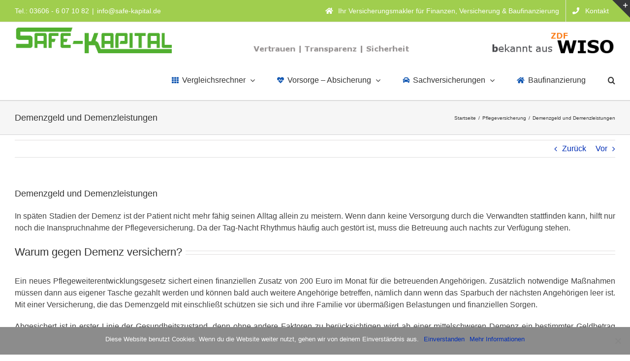

--- FILE ---
content_type: text/html; charset=UTF-8
request_url: https://www.safe-kapital.de/demenzgeld
body_size: 21333
content:
<!DOCTYPE html>
<html class="avada-html-layout-wide avada-html-header-position-top avada-html-layout-framed" lang="de" prefix="og: http://ogp.me/ns# fb: http://ogp.me/ns/fb#" prefix="og: https://ogp.me/ns#">
<head>
<meta http-equiv="X-UA-Compatible" content="IE=edge" />
<meta http-equiv="Content-Type" content="text/html; charset=utf-8"/>
<meta name="viewport" content="width=device-width, initial-scale=1" />
<style>img:is([sizes="auto" i], [sizes^="auto," i]) { contain-intrinsic-size: 3000px 1500px }</style>
<!-- Suchmaschinen-Optimierung durch Rank Math PRO - https://rankmath.com/ -->
<title>Demenzgeld / Demenzleistungen / Pflegezusatzversicherung</title>
<meta name="description" content="Private Pflegeversicherung / Demenzgeld immer mehr Anbieter legen verstärkt Wert auf Demenzleistungen. Vergleich - Online Rechner"/>
<meta name="robots" content="follow, index, max-snippet:-1, max-video-preview:-1, max-image-preview:large"/>
<link rel="canonical" href="https://www.safe-kapital.de/demenzgeld" />
<meta property="og:locale" content="de_DE" />
<meta property="og:type" content="article" />
<meta property="og:title" content="Demenzgeld / Demenzleistungen / Pflegezusatzversicherung" />
<meta property="og:description" content="Private Pflegeversicherung / Demenzgeld immer mehr Anbieter legen verstärkt Wert auf Demenzleistungen. Vergleich - Online Rechner" />
<meta property="og:url" content="https://www.safe-kapital.de/demenzgeld" />
<meta property="og:site_name" content="Ihr Versicherungsmakler für Versicherungen &amp; Baufinanzierung" />
<meta property="article:section" content="Pflegeversicherung" />
<meta property="og:updated_time" content="2018-08-15T13:31:59+02:00" />
<meta property="article:published_time" content="2015-04-17T13:45:45+02:00" />
<meta property="article:modified_time" content="2018-08-15T13:31:59+02:00" />
<meta name="twitter:card" content="summary_large_image" />
<meta name="twitter:title" content="Demenzgeld / Demenzleistungen / Pflegezusatzversicherung" />
<meta name="twitter:description" content="Private Pflegeversicherung / Demenzgeld immer mehr Anbieter legen verstärkt Wert auf Demenzleistungen. Vergleich - Online Rechner" />
<meta name="twitter:label1" content="Verfasst von" />
<meta name="twitter:data1" content="kellner05" />
<meta name="twitter:label2" content="Lesedauer" />
<meta name="twitter:data2" content="5 Minuten" />
<script type="application/ld+json" class="rank-math-schema">{"@context":"https://schema.org","@graph":[{"@type":["InsuranceAgency","Organization"],"@id":"https://www.safe-kapital.de/#organization","name":"Ihr Versicherungsmakler f\u00fcr Versicherungen &amp; Baufinanzierung","url":"https://www.safe-kapital.de","openingHours":["Monday,Tuesday,Wednesday,Thursday,Friday,Saturday,Sunday 09:00-17:00"]},{"@type":"WebSite","@id":"https://www.safe-kapital.de/#website","url":"https://www.safe-kapital.de","name":"Ihr Versicherungsmakler f\u00fcr Versicherungen &amp; Baufinanzierung","publisher":{"@id":"https://www.safe-kapital.de/#organization"},"inLanguage":"de"},{"@type":"WebPage","@id":"https://www.safe-kapital.de/demenzgeld#webpage","url":"https://www.safe-kapital.de/demenzgeld","name":"Demenzgeld / Demenzleistungen / Pflegezusatzversicherung","datePublished":"2015-04-17T13:45:45+02:00","dateModified":"2018-08-15T13:31:59+02:00","isPartOf":{"@id":"https://www.safe-kapital.de/#website"},"inLanguage":"de"},{"@type":"Person","@id":"https://www.safe-kapital.de/author/kellner05","name":"kellner05","url":"https://www.safe-kapital.de/author/kellner05","image":{"@type":"ImageObject","@id":"https://secure.gravatar.com/avatar/b64e5f9c838debcca5b37724ae7289e3?s=96&amp;d=mm&amp;r=g","url":"https://secure.gravatar.com/avatar/b64e5f9c838debcca5b37724ae7289e3?s=96&amp;d=mm&amp;r=g","caption":"kellner05","inLanguage":"de"},"worksFor":{"@id":"https://www.safe-kapital.de/#organization"}},{"@type":"BlogPosting","headline":"Demenzgeld / Demenzleistungen / Pflegezusatzversicherung","datePublished":"2015-04-17T13:45:45+02:00","dateModified":"2018-08-15T13:31:59+02:00","articleSection":"Pflegeversicherung","author":{"@id":"https://www.safe-kapital.de/author/kellner05","name":"kellner05"},"publisher":{"@id":"https://www.safe-kapital.de/#organization"},"description":"Private Pflegeversicherung / Demenzgeld immer mehr Anbieter legen verst\u00e4rkt Wert auf Demenzleistungen. Vergleich - Online Rechner","name":"Demenzgeld / Demenzleistungen / Pflegezusatzversicherung","@id":"https://www.safe-kapital.de/demenzgeld#richSnippet","isPartOf":{"@id":"https://www.safe-kapital.de/demenzgeld#webpage"},"inLanguage":"de","mainEntityOfPage":{"@id":"https://www.safe-kapital.de/demenzgeld#webpage"}}]}</script>
<!-- /Rank Math WordPress SEO Plugin -->
<link rel='dns-prefetch' href='//www.safe-kapital.de' />
<link rel="alternate" type="application/rss+xml" title="Ihr Versicherungsmakler für Versicherungen &amp; Baufinanzierung &raquo; Feed" href="https://www.safe-kapital.de/feed" />
<link rel="alternate" type="application/rss+xml" title="Ihr Versicherungsmakler für Versicherungen &amp; Baufinanzierung &raquo; Kommentar-Feed" href="https://www.safe-kapital.de/comments/feed" />
<meta name="description" content="In späten Stadien der Demenz ist der Patient nicht mehr fähig seinen Alltag allein zu meistern. Wenn dann keine Versorgung durch die Verwandten stattfinden kann, hilft nur noch die Inanspruchnahme der Pflegeversicherung. Da der Tag-Nacht Rhythmus häufig auch gestört ist, muss die Betreuung auch nachts zur Verfügung stehen. 
Warum gegen Demenz versichern?"/>
<meta property="og:locale" content="de_DE"/>
<meta property="og:type" content="article"/>
<meta property="og:site_name" content="Ihr Versicherungsmakler für Versicherungen &amp; Baufinanzierung"/>
<meta property="og:title" content="Demenzgeld / Demenzleistungen / Pflegezusatzversicherung"/>
<meta property="og:description" content="In späten Stadien der Demenz ist der Patient nicht mehr fähig seinen Alltag allein zu meistern. Wenn dann keine Versorgung durch die Verwandten stattfinden kann, hilft nur noch die Inanspruchnahme der Pflegeversicherung. Da der Tag-Nacht Rhythmus häufig auch gestört ist, muss die Betreuung auch nachts zur Verfügung stehen. 
Warum gegen Demenz versichern?"/>
<meta property="og:url" content="https://www.safe-kapital.de/demenzgeld"/>
<meta property="article:published_time" content="2015-04-17T11:45:45+02:00"/>
<meta property="article:modified_time" content="2018-08-15T11:31:59+02:00"/>
<meta name="author" content="kellner05"/>
<meta property="og:image" content="https://www.safe-kapital.de/wp-content/uploads/2019/08/Safe-Kapital-Banner.png"/>
<meta property="og:image:width" content="1350"/>
<meta property="og:image:height" content="60"/>
<meta property="og:image:type" content="image/png"/>
<!-- <link rel='stylesheet' id='cookie-notice-front-css' href='https://www.safe-kapital.de/wp-content/plugins/cookie-notice/css/front.min.css?ver=2.5.6' type='text/css' media='all' /> -->
<!-- <link rel='stylesheet' id='fusion-dynamic-css-css' href='https://www.safe-kapital.de/wp-content/uploads/fusion-styles/ffebf41a9ef3f7e780ae7c88f621dca6.min.css?ver=3.11.15' type='text/css' media='all' /> -->
<link rel="stylesheet" type="text/css" href="//www.safe-kapital.de/wp-content/cache/wpfc-minified/laxpkupg/6ep2d.css" media="all"/>
<script src='//www.safe-kapital.de/wp-content/cache/wpfc-minified/qxniknw4/6ep2d.js' type="text/javascript"></script>
<!-- <script type="text/javascript" src="https://www.safe-kapital.de/wp-includes/js/jquery/jquery.min.js?ver=3.7.1" id="jquery-core-js"></script> -->
<!-- <script type="text/javascript" src="https://www.safe-kapital.de/wp-content/plugins/dropdown-menu-widget/scripts/include.js?ver=4cbbe4cee5d850f067c6e2bb65c57456" id="dropdown-ie-support-js"></script> -->
<script type="text/javascript" id="cookie-notice-front-js-before">
/* <![CDATA[ */
var cnArgs = {"ajaxUrl":"https:\/\/www.safe-kapital.de\/wp-admin\/admin-ajax.php","nonce":"e04487c130","hideEffect":"fade","position":"bottom","onScroll":false,"onScrollOffset":100,"onClick":false,"cookieName":"cookie_notice_accepted","cookieTime":2592000,"cookieTimeRejected":2592000,"globalCookie":false,"redirection":false,"cache":false,"revokeCookies":false,"revokeCookiesOpt":"automatic"};
/* ]]> */
</script>
<script src='//www.safe-kapital.de/wp-content/cache/wpfc-minified/m1ido0nx/6ep2d.js' type="text/javascript"></script>
<!-- <script type="text/javascript" src="https://www.safe-kapital.de/wp-content/plugins/cookie-notice/js/front.min.js?ver=2.5.6" id="cookie-notice-front-js"></script> -->
<link rel="https://api.w.org/" href="https://www.safe-kapital.de/wp-json/" /><link rel="alternate" title="JSON" type="application/json" href="https://www.safe-kapital.de/wp-json/wp/v2/posts/369" /><link rel="EditURI" type="application/rsd+xml" title="RSD" href="https://www.safe-kapital.de/xmlrpc.php?rsd" />
<link rel='shortlink' href='https://www.safe-kapital.de/?p=369' />
<link rel="alternate" title="oEmbed (JSON)" type="application/json+oembed" href="https://www.safe-kapital.de/wp-json/oembed/1.0/embed?url=https%3A%2F%2Fwww.safe-kapital.de%2Fdemenzgeld" />
<link rel="alternate" title="oEmbed (XML)" type="text/xml+oembed" href="https://www.safe-kapital.de/wp-json/oembed/1.0/embed?url=https%3A%2F%2Fwww.safe-kapital.de%2Fdemenzgeld&#038;format=xml" />
<script type="text/javascript">
(function(url){
if(/(?:Chrome\/26\.0\.1410\.63 Safari\/537\.31|WordfenceTestMonBot)/.test(navigator.userAgent)){ return; }
var addEvent = function(evt, handler) {
if (window.addEventListener) {
document.addEventListener(evt, handler, false);
} else if (window.attachEvent) {
document.attachEvent('on' + evt, handler);
}
};
var removeEvent = function(evt, handler) {
if (window.removeEventListener) {
document.removeEventListener(evt, handler, false);
} else if (window.detachEvent) {
document.detachEvent('on' + evt, handler);
}
};
var evts = 'contextmenu dblclick drag dragend dragenter dragleave dragover dragstart drop keydown keypress keyup mousedown mousemove mouseout mouseover mouseup mousewheel scroll'.split(' ');
var logHuman = function() {
if (window.wfLogHumanRan) { return; }
window.wfLogHumanRan = true;
var wfscr = document.createElement('script');
wfscr.type = 'text/javascript';
wfscr.async = true;
wfscr.src = url + '&r=' + Math.random();
(document.getElementsByTagName('head')[0]||document.getElementsByTagName('body')[0]).appendChild(wfscr);
for (var i = 0; i < evts.length; i++) {
removeEvent(evts[i], logHuman);
}
};
for (var i = 0; i < evts.length; i++) {
addEvent(evts[i], logHuman);
}
})('//www.safe-kapital.de/?wordfence_lh=1&hid=D3BE3A298C2F0B27368D94F6640163E2');
</script><style type="text/css" id="css-fb-visibility">@media screen and (max-width: 760px){.fusion-no-small-visibility{display:none !important;}body .sm-text-align-center{text-align:center !important;}body .sm-text-align-left{text-align:left !important;}body .sm-text-align-right{text-align:right !important;}body .sm-flex-align-center{justify-content:center !important;}body .sm-flex-align-flex-start{justify-content:flex-start !important;}body .sm-flex-align-flex-end{justify-content:flex-end !important;}body .sm-mx-auto{margin-left:auto !important;margin-right:auto !important;}body .sm-ml-auto{margin-left:auto !important;}body .sm-mr-auto{margin-right:auto !important;}body .fusion-absolute-position-small{position:absolute;top:auto;width:100%;}.awb-sticky.awb-sticky-small{ position: sticky; top: var(--awb-sticky-offset,0); }}@media screen and (min-width: 761px) and (max-width: 1100px){.fusion-no-medium-visibility{display:none !important;}body .md-text-align-center{text-align:center !important;}body .md-text-align-left{text-align:left !important;}body .md-text-align-right{text-align:right !important;}body .md-flex-align-center{justify-content:center !important;}body .md-flex-align-flex-start{justify-content:flex-start !important;}body .md-flex-align-flex-end{justify-content:flex-end !important;}body .md-mx-auto{margin-left:auto !important;margin-right:auto !important;}body .md-ml-auto{margin-left:auto !important;}body .md-mr-auto{margin-right:auto !important;}body .fusion-absolute-position-medium{position:absolute;top:auto;width:100%;}.awb-sticky.awb-sticky-medium{ position: sticky; top: var(--awb-sticky-offset,0); }}@media screen and (min-width: 1101px){.fusion-no-large-visibility{display:none !important;}body .lg-text-align-center{text-align:center !important;}body .lg-text-align-left{text-align:left !important;}body .lg-text-align-right{text-align:right !important;}body .lg-flex-align-center{justify-content:center !important;}body .lg-flex-align-flex-start{justify-content:flex-start !important;}body .lg-flex-align-flex-end{justify-content:flex-end !important;}body .lg-mx-auto{margin-left:auto !important;margin-right:auto !important;}body .lg-ml-auto{margin-left:auto !important;}body .lg-mr-auto{margin-right:auto !important;}body .fusion-absolute-position-large{position:absolute;top:auto;width:100%;}.awb-sticky.awb-sticky-large{ position: sticky; top: var(--awb-sticky-offset,0); }}</style>
<!-- Dropdown Menu Widget Styles by shailan (https://metinsaylan.com) v1.9.7 on wp6.7.2 -->
<!-- <link rel="stylesheet" href="https://www.safe-kapital.de/wp-content/plugins/dropdown-menu-widget/css/shailan-dropdown.min.css" type="text/css" /> -->
<link rel="stylesheet" type="text/css" href="//www.safe-kapital.de/wp-content/cache/wpfc-minified/7844be3s/6ep2d.css" media="all"/>
<style type="text/css" media="all">
ul.dropdown li a { font-size:14px; }
ul.dropdown li.parent>a{
padding-right:25px;
}
ul.dropdown li.parent>a:after{
content:""; position:absolute; top: 45%; right:6px;width:0;height:0;
border-top:4px solid rgba(0,0,0,0.5);border-right:4px solid transparent;border-left:4px solid transparent }
ul.dropdown li.parent:hover>a:after{
content:"";position:absolute; top: 45%; right:6px; width:0; height:0;
border-top:4px solid rgba(0,0,0,0.5);border-right:4px solid transparent;border-left:4px solid transparent }
ul.dropdown li li.parent>a:after{
content:"";position:absolute;top: 40%; right:5px;width:0;height:0;
border-left:4px solid rgba(0,0,0,0.5);border-top:4px solid transparent;border-bottom:4px solid transparent }
ul.dropdown li li.parent:hover>a:after{
content:"";position:absolute;top: 40%; right:5px;width:0;height:0;
border-left:4px solid rgba(0,0,0,0.5);border-top:4px solid transparent;border-bottom:4px solid transparent }
ul.dropdown li:before {
content: "»";
color: #75a405 !important;
font-size: 24px !important;
}
ul.dropdown ul {
margin-top: 0 !important;
padding-left: 20px;
background-color: #fff;
}
ul.dropdown li {
float: none !important;
display: block !important;
line-height: 20px !important;
text-indent: -23px
}
</style>
<!-- /Dropdown Menu Widget Styles -->
<script type="text/javascript">
var doc = document.documentElement;
doc.setAttribute( 'data-useragent', navigator.userAgent );
</script>
</head>
<body class="post-template-default single single-post postid-369 single-format-standard cookies-not-set fusion-image-hovers fusion-pagination-sizing fusion-button_type-flat fusion-button_span-no fusion-button_gradient-linear avada-image-rollover-circle-yes avada-image-rollover-yes avada-image-rollover-direction-left fusion-body ltr fusion-sticky-header no-tablet-sticky-header no-mobile-sticky-header no-mobile-slidingbar no-mobile-totop avada-has-rev-slider-styles fusion-disable-outline fusion-sub-menu-fade mobile-logo-pos-left layout-wide-mode avada-has-boxed-modal-shadow-none layout-scroll-offset-framed fusion-top-header menu-text-align-center mobile-menu-design-modern fusion-show-pagination-text fusion-header-layout-v3 avada-responsive avada-footer-fx-none avada-menu-highlight-style-bar fusion-search-form-classic fusion-main-menu-search-overlay fusion-avatar-square avada-sticky-shrinkage avada-dropdown-styles avada-blog-layout-large avada-blog-archive-layout-large avada-header-shadow-no avada-menu-icon-position-left avada-has-megamenu-shadow avada-has-mainmenu-dropdown-divider avada-has-mobile-menu-search avada-has-main-nav-search-icon avada-has-breadcrumb-mobile-hidden avada-has-titlebar-bar_and_content avada-has-slidingbar-widgets avada-has-slidingbar-position-top avada-slidingbar-toggle-style-triangle avada-has-slidingbar-sticky avada-has-pagination-padding avada-flyout-menu-direction-fade avada-ec-views-v1" data-awb-post-id="369">
<a class="skip-link screen-reader-text" href="#content">Zum Inhalt springen</a>
<div id="boxed-wrapper">
<div id="wrapper" class="fusion-wrapper">
<div id="home" style="position:relative;top:-1px;"></div>
<header class="fusion-header-wrapper">
<div class="fusion-header-v3 fusion-logo-alignment fusion-logo-left fusion-sticky-menu-1 fusion-sticky-logo-1 fusion-mobile-logo-1  fusion-mobile-menu-design-modern">
<div class="fusion-secondary-header">
<div class="fusion-row">
<div class="fusion-alignleft">
<div class="fusion-contact-info"><span class="fusion-contact-info-phone-number">Tel.: 03606 - 6 07 10 82</span><span class="fusion-header-separator">|</span><span class="fusion-contact-info-email-address"><a href="mailto:in&#102;&#111;&#64;saf&#101;&#45;&#107;&#97;&#112;&#105;&#116;&#97;l&#46;de">in&#102;&#111;&#64;saf&#101;&#45;&#107;&#97;&#112;&#105;&#116;&#97;l&#46;de</a></span></div>			</div>
<div class="fusion-alignright">
<nav class="fusion-secondary-menu" role="navigation" aria-label="Sekundäres Menü"><ul id="menu-topnavigation" class="menu"><li  id="menu-item-1368"  class="menu-item menu-item-type-post_type menu-item-object-page menu-item-home menu-item-1368"  data-item-id="1368"><a  href="https://www.safe-kapital.de/" class="fusion-flex-link fusion-bar-highlight"><span class="fusion-megamenu-icon"><i class="glyphicon  fa fa-home" aria-hidden="true"></i></span><span class="menu-text">Ihr Versicherungsmakler für Finanzen, Versicherung &#038; Baufinanzierung</span></a></li><li  id="menu-item-1373"  class="menu-item menu-item-type-post_type menu-item-object-page menu-item-1373"  data-item-id="1373"><a  href="https://www.safe-kapital.de/kontakt" class="fusion-flex-link fusion-bar-highlight"><span class="fusion-megamenu-icon"><i class="glyphicon  fa fa-phone" aria-hidden="true"></i></span><span class="menu-text">Kontakt</span></a></li></ul></nav><nav class="fusion-mobile-nav-holder fusion-mobile-menu-text-align-left" aria-label="Sekundäres mobiles Menü"></nav>			</div>
</div>
</div>
<div class="fusion-header-sticky-height"></div>
<div class="fusion-header">
<div class="fusion-row">
<div class="fusion-logo" data-margin-top="10px" data-margin-bottom="10px" data-margin-left="0px" data-margin-right="0px">
<a class="fusion-logo-link"  href="https://www.safe-kapital.de/" >
<!-- standard logo -->
<img src="https://www.safe-kapital.de/wp-content/uploads/2019/08/Safe-Kapital-Banner.png" srcset="https://www.safe-kapital.de/wp-content/uploads/2019/08/Safe-Kapital-Banner.png 1x, https://www.safe-kapital.de/wp-content/uploads/2019/08/Safe-Kapital-Banner-retina.png 2x" width="1350" height="60" style="max-height:60px;height:auto;" alt="Ihr Versicherungsmakler für Versicherungen &amp; Baufinanzierung Logo" data-retina_logo_url="https://www.safe-kapital.de/wp-content/uploads/2019/08/Safe-Kapital-Banner-retina.png" class="fusion-standard-logo" />
<!-- mobile logo -->
<img src="https://www.safe-kapital.de/wp-content/uploads/2018/04/Safe-Kapital-Banner-mobil.png" srcset="https://www.safe-kapital.de/wp-content/uploads/2018/04/Safe-Kapital-Banner-mobil.png 1x" width="375" height="120" alt="Ihr Versicherungsmakler für Versicherungen &amp; Baufinanzierung Logo" data-retina_logo_url="" class="fusion-mobile-logo" />
<!-- sticky header logo -->
<img src="https://www.safe-kapital.de/wp-content/uploads/2018/04/Safe-Kapital-Banner-sticky.png" srcset="https://www.safe-kapital.de/wp-content/uploads/2018/04/Safe-Kapital-Banner-sticky.png 1x" width="187" height="60" alt="Ihr Versicherungsmakler für Versicherungen &amp; Baufinanzierung Logo" data-retina_logo_url="" class="fusion-sticky-logo" />
</a>
</div>		<nav class="fusion-main-menu" aria-label="Hauptmenü"><div class="fusion-overlay-search">		<form role="search" class="searchform fusion-search-form  fusion-search-form-classic" method="get" action="https://www.safe-kapital.de/">
<div class="fusion-search-form-content">
<div class="fusion-search-field search-field">
<label><span class="screen-reader-text">Suche nach:</span>
<input type="search" value="" name="s" class="s" placeholder="Suchen..." required aria-required="true" aria-label="Suchen..."/>
</label>
</div>
<div class="fusion-search-button search-button">
<input type="submit" class="fusion-search-submit searchsubmit" aria-label="Suche" value="&#xf002;" />
</div>
</div>
</form>
<div class="fusion-search-spacer"></div><a href="#" role="button" aria-label="Schließe die Suche" class="fusion-close-search"></a></div><ul id="menu-hauptnavigation" class="fusion-menu"><li  id="menu-item-1366"  class="menu-item menu-item-type-post_type menu-item-object-page menu-item-has-children menu-item-1366 fusion-dropdown-menu"  data-item-id="1366"><a  href="https://www.safe-kapital.de/vergleichsrechner" class="fusion-flex-link fusion-bar-highlight"><span class="fusion-megamenu-icon"><i class="glyphicon  fa fa-th" aria-hidden="true"></i></span><span class="menu-text">Vergleichsrechner</span> <span class="fusion-caret"><i class="fusion-dropdown-indicator" aria-hidden="true"></i></span></a><ul class="sub-menu"><li  id="menu-item-18"  class="menu-item menu-item-type-post_type menu-item-object-page menu-item-has-children menu-item-18 fusion-dropdown-submenu" ><a  href="https://www.safe-kapital.de/vergleichsrechner" class="fusion-bar-highlight"><span>Sachversicherungen</span> <span class="fusion-caret"><i class="fusion-dropdown-indicator" aria-hidden="true"></i></span></a><ul class="sub-menu"><li  id="menu-item-11"  class="menu-item menu-item-type-post_type menu-item-object-page menu-item-11" ><a  href="https://www.safe-kapital.de/vergleichsrechner/haftpflichtversicherung" class="fusion-bar-highlight"><span>Haftpflichtversicherung</span></a></li><li  id="menu-item-55"  class="menu-item menu-item-type-post_type menu-item-object-page menu-item-55" ><a  href="https://www.safe-kapital.de/vergleichsrechner/hundehalterhaftpflichtversicherung" class="fusion-bar-highlight"><span>Hundehaftpflichtversicherung</span></a></li><li  id="menu-item-56"  class="menu-item menu-item-type-post_type menu-item-object-page menu-item-56" ><a  href="https://www.safe-kapital.de/vergleichsrechner/pferdehaftpflichtversicherung" class="fusion-bar-highlight"><span>Pferdehaftpflichtversicherung</span></a></li><li  id="menu-item-80"  class="menu-item menu-item-type-post_type menu-item-object-page menu-item-80" ><a  href="https://www.safe-kapital.de/vergleichsrechner/hausratversicherung" class="fusion-bar-highlight"><span>Hausratversicherung</span></a></li><li  id="menu-item-75"  class="menu-item menu-item-type-post_type menu-item-object-page menu-item-75" ><a  href="https://www.safe-kapital.de/vergleichsrechner/wohngebaeudeversicherung" class="fusion-bar-highlight"><span>Wohngebäudeversicherung</span></a></li><li  id="menu-item-95"  class="menu-item menu-item-type-post_type menu-item-object-page menu-item-95" ><a  href="https://www.safe-kapital.de/vergleichsrechner/rechtsschutzversicherung" class="fusion-bar-highlight"><span>Rechtsschutzversicherung</span></a></li><li  id="menu-item-100"  class="menu-item menu-item-type-post_type menu-item-object-page menu-item-100" ><a  href="https://www.safe-kapital.de/vergleichsrechner/verkehrsrechtsschutz" class="fusion-bar-highlight"><span>Verkehrsrechtsschutz</span></a></li><li  id="menu-item-59"  class="menu-item menu-item-type-post_type menu-item-object-page menu-item-59" ><a  href="https://www.safe-kapital.de/vergleichsrechner/kfz-versicherung" class="fusion-bar-highlight"><span>KFZ Versicherung</span></a></li><li  id="menu-item-72"  class="menu-item menu-item-type-post_type menu-item-object-page menu-item-72" ><a  href="https://www.safe-kapital.de/vergleichsrechner/motorradversicherung" class="fusion-bar-highlight"><span>Motorradversicherung</span></a></li></ul></li><li  id="menu-item-828"  class="menu-item menu-item-type-post_type menu-item-object-page menu-item-828 fusion-dropdown-submenu" ><a  href="https://www.safe-kapital.de/vergleichsrechner/pflegeversicherung-vergleichsrechner" class="fusion-bar-highlight"><span>Pflegezusatzversicherung</span></a></li></ul></li><li  id="menu-item-106"  class="menu-item menu-item-type-post_type menu-item-object-page menu-item-has-children menu-item-106 fusion-dropdown-menu"  data-item-id="106"><a  href="https://www.safe-kapital.de/vorsorge-absicherung" class="fusion-flex-link fusion-bar-highlight"><span class="fusion-megamenu-icon"><i class="glyphicon  fa fa-heartbeat" aria-hidden="true"></i></span><span class="menu-text">Vorsorge – Absicherung</span> <span class="fusion-caret"><i class="fusion-dropdown-indicator" aria-hidden="true"></i></span></a><ul class="sub-menu"><li  id="menu-item-107"  class="menu-item menu-item-type-post_type menu-item-object-page menu-item-107 fusion-dropdown-submenu" ><a  href="https://www.safe-kapital.de/pflegeversicherung" class="fusion-bar-highlight"><span>Private Pflegeversicherung</span></a></li><li  id="menu-item-1589"  class="menu-item menu-item-type-post_type menu-item-object-page menu-item-1589 fusion-dropdown-submenu" ><a  href="https://www.safe-kapital.de/pflegeversicherung/gesetzliche-pflegepflichtversicherung" class="fusion-bar-highlight"><span>Gesetzliche Pflegeversicherung</span></a></li><li  id="menu-item-122"  class="menu-item menu-item-type-post_type menu-item-object-page menu-item-122 fusion-dropdown-submenu" ><a  href="https://www.safe-kapital.de/pflege-bahr" class="fusion-bar-highlight"><span>Pflege Bahr</span></a></li><li  id="menu-item-1829"  class="menu-item menu-item-type-post_type menu-item-object-page menu-item-has-children menu-item-1829 fusion-dropdown-submenu" ><a  href="https://www.safe-kapital.de/berufsunfaehigkeitsversicherung" class="fusion-bar-highlight"><span>Berufsunfähigkeitsversicherung</span> <span class="fusion-caret"><i class="fusion-dropdown-indicator" aria-hidden="true"></i></span></a><ul class="sub-menu"><li  id="menu-item-182"  class="menu-item menu-item-type-post_type menu-item-object-page menu-item-182" ><a  href="https://www.safe-kapital.de/berufsunfaehigkeitsrente" class="fusion-bar-highlight"><span>Berufsunfähigkeitsrente</span></a></li></ul></li><li  id="menu-item-167"  class="menu-item menu-item-type-post_type menu-item-object-page menu-item-167 fusion-dropdown-submenu" ><a  href="https://www.safe-kapital.de/dread-disease" class="fusion-bar-highlight"><span>Dread Disease</span></a></li><li  id="menu-item-147"  class="menu-item menu-item-type-post_type menu-item-object-page menu-item-147 fusion-dropdown-submenu" ><a  href="https://www.safe-kapital.de/sterbegeldversicherung" class="fusion-bar-highlight"><span>Sterbegeldversicherung</span></a></li><li  id="menu-item-154"  class="menu-item menu-item-type-post_type menu-item-object-page menu-item-154 fusion-dropdown-submenu" ><a  href="https://www.safe-kapital.de/riester-rente" class="fusion-bar-highlight"><span>Riester Rente</span></a></li></ul></li><li  id="menu-item-1725"  class="menu-item menu-item-type-post_type menu-item-object-page menu-item-has-children menu-item-1725 fusion-dropdown-menu"  data-item-id="1725"><a  href="https://www.safe-kapital.de/sachversicherungen" class="fusion-flex-link fusion-bar-highlight"><span class="fusion-megamenu-icon"><i class="glyphicon  fa fa-car" aria-hidden="true"></i></span><span class="menu-text">Sachversicherungen</span> <span class="fusion-caret"><i class="fusion-dropdown-indicator" aria-hidden="true"></i></span></a><ul class="sub-menu"><li  id="menu-item-1729"  class="menu-item menu-item-type-post_type menu-item-object-page menu-item-1729 fusion-dropdown-submenu" ><a  href="https://www.safe-kapital.de/haftpflichtversicherung" class="fusion-bar-highlight"><span>Haftpflichtversicherung</span></a></li><li  id="menu-item-1728"  class="menu-item menu-item-type-post_type menu-item-object-page menu-item-1728 fusion-dropdown-submenu" ><a  href="https://www.safe-kapital.de/hausratversicherung" class="fusion-bar-highlight"><span>Hausratversicherung</span></a></li><li  id="menu-item-1727"  class="menu-item menu-item-type-post_type menu-item-object-page menu-item-1727 fusion-dropdown-submenu" ><a  href="https://www.safe-kapital.de/kfz-versicherung" class="fusion-bar-highlight"><span>Kfz-Versicherung</span></a></li><li  id="menu-item-1726"  class="menu-item menu-item-type-post_type menu-item-object-page menu-item-1726 fusion-dropdown-submenu" ><a  href="https://www.safe-kapital.de/wohngebaeudeversicherung" class="fusion-bar-highlight"><span>Wohngebäudeversicherung</span></a></li></ul></li><li  id="menu-item-1690"  class="menu-item menu-item-type-post_type menu-item-object-page menu-item-1690"  data-item-id="1690"><a  href="https://www.safe-kapital.de/baufinanzierung" class="fusion-flex-link fusion-bar-highlight"><span class="fusion-megamenu-icon"><i class="glyphicon  fa fa-home" aria-hidden="true"></i></span><span class="menu-text">Baufinanzierung</span></a></li><li class="fusion-custom-menu-item fusion-main-menu-search fusion-search-overlay"><a class="fusion-main-menu-icon fusion-bar-highlight" href="#" aria-label="Suche" data-title="Suche" title="Suche" role="button" aria-expanded="false"></a></li></ul></nav><nav class="fusion-main-menu fusion-sticky-menu" aria-label="Hauptmenü fixiert"><div class="fusion-overlay-search">		<form role="search" class="searchform fusion-search-form  fusion-search-form-classic" method="get" action="https://www.safe-kapital.de/">
<div class="fusion-search-form-content">
<div class="fusion-search-field search-field">
<label><span class="screen-reader-text">Suche nach:</span>
<input type="search" value="" name="s" class="s" placeholder="Suchen..." required aria-required="true" aria-label="Suchen..."/>
</label>
</div>
<div class="fusion-search-button search-button">
<input type="submit" class="fusion-search-submit searchsubmit" aria-label="Suche" value="&#xf002;" />
</div>
</div>
</form>
<div class="fusion-search-spacer"></div><a href="#" role="button" aria-label="Schließe die Suche" class="fusion-close-search"></a></div><ul id="menu-hauptnavigation-1" class="fusion-menu"><li   class="menu-item menu-item-type-post_type menu-item-object-page menu-item-has-children menu-item-1366 fusion-dropdown-menu"  data-item-id="1366"><a  href="https://www.safe-kapital.de/vergleichsrechner" class="fusion-flex-link fusion-bar-highlight"><span class="fusion-megamenu-icon"><i class="glyphicon  fa fa-th" aria-hidden="true"></i></span><span class="menu-text">Vergleichsrechner</span> <span class="fusion-caret"><i class="fusion-dropdown-indicator" aria-hidden="true"></i></span></a><ul class="sub-menu"><li   class="menu-item menu-item-type-post_type menu-item-object-page menu-item-has-children menu-item-18 fusion-dropdown-submenu" ><a  href="https://www.safe-kapital.de/vergleichsrechner" class="fusion-bar-highlight"><span>Sachversicherungen</span> <span class="fusion-caret"><i class="fusion-dropdown-indicator" aria-hidden="true"></i></span></a><ul class="sub-menu"><li   class="menu-item menu-item-type-post_type menu-item-object-page menu-item-11" ><a  href="https://www.safe-kapital.de/vergleichsrechner/haftpflichtversicherung" class="fusion-bar-highlight"><span>Haftpflichtversicherung</span></a></li><li   class="menu-item menu-item-type-post_type menu-item-object-page menu-item-55" ><a  href="https://www.safe-kapital.de/vergleichsrechner/hundehalterhaftpflichtversicherung" class="fusion-bar-highlight"><span>Hundehaftpflichtversicherung</span></a></li><li   class="menu-item menu-item-type-post_type menu-item-object-page menu-item-56" ><a  href="https://www.safe-kapital.de/vergleichsrechner/pferdehaftpflichtversicherung" class="fusion-bar-highlight"><span>Pferdehaftpflichtversicherung</span></a></li><li   class="menu-item menu-item-type-post_type menu-item-object-page menu-item-80" ><a  href="https://www.safe-kapital.de/vergleichsrechner/hausratversicherung" class="fusion-bar-highlight"><span>Hausratversicherung</span></a></li><li   class="menu-item menu-item-type-post_type menu-item-object-page menu-item-75" ><a  href="https://www.safe-kapital.de/vergleichsrechner/wohngebaeudeversicherung" class="fusion-bar-highlight"><span>Wohngebäudeversicherung</span></a></li><li   class="menu-item menu-item-type-post_type menu-item-object-page menu-item-95" ><a  href="https://www.safe-kapital.de/vergleichsrechner/rechtsschutzversicherung" class="fusion-bar-highlight"><span>Rechtsschutzversicherung</span></a></li><li   class="menu-item menu-item-type-post_type menu-item-object-page menu-item-100" ><a  href="https://www.safe-kapital.de/vergleichsrechner/verkehrsrechtsschutz" class="fusion-bar-highlight"><span>Verkehrsrechtsschutz</span></a></li><li   class="menu-item menu-item-type-post_type menu-item-object-page menu-item-59" ><a  href="https://www.safe-kapital.de/vergleichsrechner/kfz-versicherung" class="fusion-bar-highlight"><span>KFZ Versicherung</span></a></li><li   class="menu-item menu-item-type-post_type menu-item-object-page menu-item-72" ><a  href="https://www.safe-kapital.de/vergleichsrechner/motorradversicherung" class="fusion-bar-highlight"><span>Motorradversicherung</span></a></li></ul></li><li   class="menu-item menu-item-type-post_type menu-item-object-page menu-item-828 fusion-dropdown-submenu" ><a  href="https://www.safe-kapital.de/vergleichsrechner/pflegeversicherung-vergleichsrechner" class="fusion-bar-highlight"><span>Pflegezusatzversicherung</span></a></li></ul></li><li   class="menu-item menu-item-type-post_type menu-item-object-page menu-item-has-children menu-item-106 fusion-dropdown-menu"  data-item-id="106"><a  href="https://www.safe-kapital.de/vorsorge-absicherung" class="fusion-flex-link fusion-bar-highlight"><span class="fusion-megamenu-icon"><i class="glyphicon  fa fa-heartbeat" aria-hidden="true"></i></span><span class="menu-text">Vorsorge – Absicherung</span> <span class="fusion-caret"><i class="fusion-dropdown-indicator" aria-hidden="true"></i></span></a><ul class="sub-menu"><li   class="menu-item menu-item-type-post_type menu-item-object-page menu-item-107 fusion-dropdown-submenu" ><a  href="https://www.safe-kapital.de/pflegeversicherung" class="fusion-bar-highlight"><span>Private Pflegeversicherung</span></a></li><li   class="menu-item menu-item-type-post_type menu-item-object-page menu-item-1589 fusion-dropdown-submenu" ><a  href="https://www.safe-kapital.de/pflegeversicherung/gesetzliche-pflegepflichtversicherung" class="fusion-bar-highlight"><span>Gesetzliche Pflegeversicherung</span></a></li><li   class="menu-item menu-item-type-post_type menu-item-object-page menu-item-122 fusion-dropdown-submenu" ><a  href="https://www.safe-kapital.de/pflege-bahr" class="fusion-bar-highlight"><span>Pflege Bahr</span></a></li><li   class="menu-item menu-item-type-post_type menu-item-object-page menu-item-has-children menu-item-1829 fusion-dropdown-submenu" ><a  href="https://www.safe-kapital.de/berufsunfaehigkeitsversicherung" class="fusion-bar-highlight"><span>Berufsunfähigkeitsversicherung</span> <span class="fusion-caret"><i class="fusion-dropdown-indicator" aria-hidden="true"></i></span></a><ul class="sub-menu"><li   class="menu-item menu-item-type-post_type menu-item-object-page menu-item-182" ><a  href="https://www.safe-kapital.de/berufsunfaehigkeitsrente" class="fusion-bar-highlight"><span>Berufsunfähigkeitsrente</span></a></li></ul></li><li   class="menu-item menu-item-type-post_type menu-item-object-page menu-item-167 fusion-dropdown-submenu" ><a  href="https://www.safe-kapital.de/dread-disease" class="fusion-bar-highlight"><span>Dread Disease</span></a></li><li   class="menu-item menu-item-type-post_type menu-item-object-page menu-item-147 fusion-dropdown-submenu" ><a  href="https://www.safe-kapital.de/sterbegeldversicherung" class="fusion-bar-highlight"><span>Sterbegeldversicherung</span></a></li><li   class="menu-item menu-item-type-post_type menu-item-object-page menu-item-154 fusion-dropdown-submenu" ><a  href="https://www.safe-kapital.de/riester-rente" class="fusion-bar-highlight"><span>Riester Rente</span></a></li></ul></li><li   class="menu-item menu-item-type-post_type menu-item-object-page menu-item-has-children menu-item-1725 fusion-dropdown-menu"  data-item-id="1725"><a  href="https://www.safe-kapital.de/sachversicherungen" class="fusion-flex-link fusion-bar-highlight"><span class="fusion-megamenu-icon"><i class="glyphicon  fa fa-car" aria-hidden="true"></i></span><span class="menu-text">Sachversicherungen</span> <span class="fusion-caret"><i class="fusion-dropdown-indicator" aria-hidden="true"></i></span></a><ul class="sub-menu"><li   class="menu-item menu-item-type-post_type menu-item-object-page menu-item-1729 fusion-dropdown-submenu" ><a  href="https://www.safe-kapital.de/haftpflichtversicherung" class="fusion-bar-highlight"><span>Haftpflichtversicherung</span></a></li><li   class="menu-item menu-item-type-post_type menu-item-object-page menu-item-1728 fusion-dropdown-submenu" ><a  href="https://www.safe-kapital.de/hausratversicherung" class="fusion-bar-highlight"><span>Hausratversicherung</span></a></li><li   class="menu-item menu-item-type-post_type menu-item-object-page menu-item-1727 fusion-dropdown-submenu" ><a  href="https://www.safe-kapital.de/kfz-versicherung" class="fusion-bar-highlight"><span>Kfz-Versicherung</span></a></li><li   class="menu-item menu-item-type-post_type menu-item-object-page menu-item-1726 fusion-dropdown-submenu" ><a  href="https://www.safe-kapital.de/wohngebaeudeversicherung" class="fusion-bar-highlight"><span>Wohngebäudeversicherung</span></a></li></ul></li><li   class="menu-item menu-item-type-post_type menu-item-object-page menu-item-1690"  data-item-id="1690"><a  href="https://www.safe-kapital.de/baufinanzierung" class="fusion-flex-link fusion-bar-highlight"><span class="fusion-megamenu-icon"><i class="glyphicon  fa fa-home" aria-hidden="true"></i></span><span class="menu-text">Baufinanzierung</span></a></li><li class="fusion-custom-menu-item fusion-main-menu-search fusion-search-overlay"><a class="fusion-main-menu-icon fusion-bar-highlight" href="#" aria-label="Suche" data-title="Suche" title="Suche" role="button" aria-expanded="false"></a></li></ul></nav><div class="fusion-mobile-navigation"><ul id="menu-hauptnavigation-2" class="fusion-mobile-menu"><li   class="menu-item menu-item-type-post_type menu-item-object-page menu-item-has-children menu-item-1366 fusion-dropdown-menu"  data-item-id="1366"><a  href="https://www.safe-kapital.de/vergleichsrechner" class="fusion-flex-link fusion-bar-highlight"><span class="fusion-megamenu-icon"><i class="glyphicon  fa fa-th" aria-hidden="true"></i></span><span class="menu-text">Vergleichsrechner</span> <span class="fusion-caret"><i class="fusion-dropdown-indicator" aria-hidden="true"></i></span></a><ul class="sub-menu"><li   class="menu-item menu-item-type-post_type menu-item-object-page menu-item-has-children menu-item-18 fusion-dropdown-submenu" ><a  href="https://www.safe-kapital.de/vergleichsrechner" class="fusion-bar-highlight"><span>Sachversicherungen</span> <span class="fusion-caret"><i class="fusion-dropdown-indicator" aria-hidden="true"></i></span></a><ul class="sub-menu"><li   class="menu-item menu-item-type-post_type menu-item-object-page menu-item-11" ><a  href="https://www.safe-kapital.de/vergleichsrechner/haftpflichtversicherung" class="fusion-bar-highlight"><span>Haftpflichtversicherung</span></a></li><li   class="menu-item menu-item-type-post_type menu-item-object-page menu-item-55" ><a  href="https://www.safe-kapital.de/vergleichsrechner/hundehalterhaftpflichtversicherung" class="fusion-bar-highlight"><span>Hundehaftpflichtversicherung</span></a></li><li   class="menu-item menu-item-type-post_type menu-item-object-page menu-item-56" ><a  href="https://www.safe-kapital.de/vergleichsrechner/pferdehaftpflichtversicherung" class="fusion-bar-highlight"><span>Pferdehaftpflichtversicherung</span></a></li><li   class="menu-item menu-item-type-post_type menu-item-object-page menu-item-80" ><a  href="https://www.safe-kapital.de/vergleichsrechner/hausratversicherung" class="fusion-bar-highlight"><span>Hausratversicherung</span></a></li><li   class="menu-item menu-item-type-post_type menu-item-object-page menu-item-75" ><a  href="https://www.safe-kapital.de/vergleichsrechner/wohngebaeudeversicherung" class="fusion-bar-highlight"><span>Wohngebäudeversicherung</span></a></li><li   class="menu-item menu-item-type-post_type menu-item-object-page menu-item-95" ><a  href="https://www.safe-kapital.de/vergleichsrechner/rechtsschutzversicherung" class="fusion-bar-highlight"><span>Rechtsschutzversicherung</span></a></li><li   class="menu-item menu-item-type-post_type menu-item-object-page menu-item-100" ><a  href="https://www.safe-kapital.de/vergleichsrechner/verkehrsrechtsschutz" class="fusion-bar-highlight"><span>Verkehrsrechtsschutz</span></a></li><li   class="menu-item menu-item-type-post_type menu-item-object-page menu-item-59" ><a  href="https://www.safe-kapital.de/vergleichsrechner/kfz-versicherung" class="fusion-bar-highlight"><span>KFZ Versicherung</span></a></li><li   class="menu-item menu-item-type-post_type menu-item-object-page menu-item-72" ><a  href="https://www.safe-kapital.de/vergleichsrechner/motorradversicherung" class="fusion-bar-highlight"><span>Motorradversicherung</span></a></li></ul></li><li   class="menu-item menu-item-type-post_type menu-item-object-page menu-item-828 fusion-dropdown-submenu" ><a  href="https://www.safe-kapital.de/vergleichsrechner/pflegeversicherung-vergleichsrechner" class="fusion-bar-highlight"><span>Pflegezusatzversicherung</span></a></li></ul></li><li   class="menu-item menu-item-type-post_type menu-item-object-page menu-item-has-children menu-item-106 fusion-dropdown-menu"  data-item-id="106"><a  href="https://www.safe-kapital.de/vorsorge-absicherung" class="fusion-flex-link fusion-bar-highlight"><span class="fusion-megamenu-icon"><i class="glyphicon  fa fa-heartbeat" aria-hidden="true"></i></span><span class="menu-text">Vorsorge – Absicherung</span> <span class="fusion-caret"><i class="fusion-dropdown-indicator" aria-hidden="true"></i></span></a><ul class="sub-menu"><li   class="menu-item menu-item-type-post_type menu-item-object-page menu-item-107 fusion-dropdown-submenu" ><a  href="https://www.safe-kapital.de/pflegeversicherung" class="fusion-bar-highlight"><span>Private Pflegeversicherung</span></a></li><li   class="menu-item menu-item-type-post_type menu-item-object-page menu-item-1589 fusion-dropdown-submenu" ><a  href="https://www.safe-kapital.de/pflegeversicherung/gesetzliche-pflegepflichtversicherung" class="fusion-bar-highlight"><span>Gesetzliche Pflegeversicherung</span></a></li><li   class="menu-item menu-item-type-post_type menu-item-object-page menu-item-122 fusion-dropdown-submenu" ><a  href="https://www.safe-kapital.de/pflege-bahr" class="fusion-bar-highlight"><span>Pflege Bahr</span></a></li><li   class="menu-item menu-item-type-post_type menu-item-object-page menu-item-has-children menu-item-1829 fusion-dropdown-submenu" ><a  href="https://www.safe-kapital.de/berufsunfaehigkeitsversicherung" class="fusion-bar-highlight"><span>Berufsunfähigkeitsversicherung</span> <span class="fusion-caret"><i class="fusion-dropdown-indicator" aria-hidden="true"></i></span></a><ul class="sub-menu"><li   class="menu-item menu-item-type-post_type menu-item-object-page menu-item-182" ><a  href="https://www.safe-kapital.de/berufsunfaehigkeitsrente" class="fusion-bar-highlight"><span>Berufsunfähigkeitsrente</span></a></li></ul></li><li   class="menu-item menu-item-type-post_type menu-item-object-page menu-item-167 fusion-dropdown-submenu" ><a  href="https://www.safe-kapital.de/dread-disease" class="fusion-bar-highlight"><span>Dread Disease</span></a></li><li   class="menu-item menu-item-type-post_type menu-item-object-page menu-item-147 fusion-dropdown-submenu" ><a  href="https://www.safe-kapital.de/sterbegeldversicherung" class="fusion-bar-highlight"><span>Sterbegeldversicherung</span></a></li><li   class="menu-item menu-item-type-post_type menu-item-object-page menu-item-154 fusion-dropdown-submenu" ><a  href="https://www.safe-kapital.de/riester-rente" class="fusion-bar-highlight"><span>Riester Rente</span></a></li></ul></li><li   class="menu-item menu-item-type-post_type menu-item-object-page menu-item-has-children menu-item-1725 fusion-dropdown-menu"  data-item-id="1725"><a  href="https://www.safe-kapital.de/sachversicherungen" class="fusion-flex-link fusion-bar-highlight"><span class="fusion-megamenu-icon"><i class="glyphicon  fa fa-car" aria-hidden="true"></i></span><span class="menu-text">Sachversicherungen</span> <span class="fusion-caret"><i class="fusion-dropdown-indicator" aria-hidden="true"></i></span></a><ul class="sub-menu"><li   class="menu-item menu-item-type-post_type menu-item-object-page menu-item-1729 fusion-dropdown-submenu" ><a  href="https://www.safe-kapital.de/haftpflichtversicherung" class="fusion-bar-highlight"><span>Haftpflichtversicherung</span></a></li><li   class="menu-item menu-item-type-post_type menu-item-object-page menu-item-1728 fusion-dropdown-submenu" ><a  href="https://www.safe-kapital.de/hausratversicherung" class="fusion-bar-highlight"><span>Hausratversicherung</span></a></li><li   class="menu-item menu-item-type-post_type menu-item-object-page menu-item-1727 fusion-dropdown-submenu" ><a  href="https://www.safe-kapital.de/kfz-versicherung" class="fusion-bar-highlight"><span>Kfz-Versicherung</span></a></li><li   class="menu-item menu-item-type-post_type menu-item-object-page menu-item-1726 fusion-dropdown-submenu" ><a  href="https://www.safe-kapital.de/wohngebaeudeversicherung" class="fusion-bar-highlight"><span>Wohngebäudeversicherung</span></a></li></ul></li><li   class="menu-item menu-item-type-post_type menu-item-object-page menu-item-1690"  data-item-id="1690"><a  href="https://www.safe-kapital.de/baufinanzierung" class="fusion-flex-link fusion-bar-highlight"><span class="fusion-megamenu-icon"><i class="glyphicon  fa fa-home" aria-hidden="true"></i></span><span class="menu-text">Baufinanzierung</span></a></li></ul></div>	<div class="fusion-mobile-menu-icons">
<a href="#" class="fusion-icon awb-icon-bars" aria-label="Toggle mobile menu" aria-expanded="false"></a>
<a href="#" class="fusion-icon awb-icon-search" aria-label="Toggle mobile search"></a>
</div>
<nav class="fusion-mobile-nav-holder fusion-mobile-menu-text-align-left" aria-label="Main Menu Mobile"></nav>
<nav class="fusion-mobile-nav-holder fusion-mobile-menu-text-align-left fusion-mobile-sticky-nav-holder" aria-label="Main Menu Mobile Sticky"></nav>
<div class="fusion-clearfix"></div>
<div class="fusion-mobile-menu-search">
<form role="search" class="searchform fusion-search-form  fusion-search-form-classic" method="get" action="https://www.safe-kapital.de/">
<div class="fusion-search-form-content">
<div class="fusion-search-field search-field">
<label><span class="screen-reader-text">Suche nach:</span>
<input type="search" value="" name="s" class="s" placeholder="Suchen..." required aria-required="true" aria-label="Suchen..."/>
</label>
</div>
<div class="fusion-search-button search-button">
<input type="submit" class="fusion-search-submit searchsubmit" aria-label="Suche" value="&#xf002;" />
</div>
</div>
</form>
</div>
</div>
</div>
</div>
<div class="fusion-clearfix"></div>
</header>
<div id="sliders-container" class="fusion-slider-visibility">
</div>
<section class="avada-page-titlebar-wrapper" aria-label="Kopfzeilen-Container">
<div class="fusion-page-title-bar fusion-page-title-bar-none fusion-page-title-bar-left">
<div class="fusion-page-title-row">
<div class="fusion-page-title-wrapper">
<div class="fusion-page-title-captions">
<h1 class="entry-title">Demenzgeld und Demenzleistungen</h1>
</div>
<div class="fusion-page-title-secondary">
<nav class="fusion-breadcrumbs" aria-label="Breadcrumb"><ol class="awb-breadcrumb-list"><li class="fusion-breadcrumb-item awb-breadcrumb-sep" ><a href="https://www.safe-kapital.de" class="fusion-breadcrumb-link"><span >Startseite</span></a></li><li class="fusion-breadcrumb-item awb-breadcrumb-sep" ><a href="https://www.safe-kapital.de/category/pflegeversicherung" class="fusion-breadcrumb-link"><span >Pflegeversicherung</span></a></li><li class="fusion-breadcrumb-item"  aria-current="page"><span  class="breadcrumb-leaf">Demenzgeld und Demenzleistungen</span></li></ol></nav>						</div>
</div>
</div>
</div>
</section>
<main id="main" class="clearfix ">
<div class="fusion-row" style="">
<section id="content" style="width: 100%;">
<div class="single-navigation clearfix">
<a href="https://www.safe-kapital.de/patientenverfuegung" rel="prev">Zurück</a>			<a href="https://www.safe-kapital.de/pflegequalitaet-mdk" rel="next">Vor</a>		</div>
<article id="post-369" class="post post-369 type-post status-publish format-standard hentry category-pflegeversicherung">
<h2 class="entry-title fusion-post-title">Demenzgeld und Demenzleistungen</h2>										<div class="post-content">
<div class="fusion-fullwidth fullwidth-box fusion-builder-row-1 nonhundred-percent-fullwidth non-hundred-percent-height-scrolling" style="--awb-border-radius-top-left:0px;--awb-border-radius-top-right:0px;--awb-border-radius-bottom-right:0px;--awb-border-radius-bottom-left:0px;--awb-flex-wrap:wrap;" ><div class="fusion-builder-row fusion-row"><div class="fusion-layout-column fusion_builder_column fusion-builder-column-0 fusion_builder_column_1_1 1_1 fusion-one-full fusion-column-first fusion-column-last" style="--awb-bg-size:cover;--awb-margin-bottom:0px;"><div class="fusion-column-wrapper fusion-flex-column-wrapper-legacy"><div class="fusion-text fusion-text-1"><p style="text-align: justify;">In späten Stadien der Demenz ist der Patient nicht mehr fähig seinen Alltag allein zu meistern. Wenn dann keine Versorgung durch die Verwandten stattfinden kann, hilft nur noch die Inanspruchnahme der Pflegeversicherung. Da der Tag-Nacht Rhythmus häufig auch gestört ist, muss die Betreuung auch nachts zur Verfügung stehen.</p>
</div><div class="fusion-title title fusion-title-1 fusion-title-text fusion-title-size-three"><h3 class="fusion-title-heading title-heading-left" style="margin:0;">Warum gegen Demenz versichern?</h3><span class="awb-title-spacer"></span><div class="title-sep-container"><div class="title-sep sep-double sep-solid" style="border-color:#e0dede;"></div></div></div><div class="fusion-text fusion-text-2"><p style="text-align: justify;">Ein neues Pflegeweiterentwicklungsgesetz sichert einen finanziellen Zusatz von 200 Euro im Monat für die betreuenden Angehörigen. Zusätzlich notwendige Maßnahmen müssen dann aus eigener Tasche gezahlt werden und können bald auch weitere Angehörige betreffen, nämlich dann wenn das Sparbuch der nächsten Angehörigen leer ist. Mit einer Versicherung, die das Demenzgeld mit einschließt schützen sie sich und ihre Familie vor übermäßigen Belastungen und finanziellen Sorgen.</p>
<p style="text-align: justify;">Abgesichert ist in erster Linie der Gesundheitszustand, denn ohne andere Faktoren zu berücksichtigen wird ab einer mittelschweren Demenz ein bestimmter Geldbetrag ausbezahlt. Die Diagnose der mittelschweren Demenz muss von einem Facharzt festgestellt werden. Eine <a href="http://www.safe-kapital.de/pflegeversicherung">private Pflegeversicherung</a> mit integrierter Demenzleistung unterstützt Sie durch Auszahlung einer monatlich fest vereinbarten Rente. Außerdem erfolgt die Auszahlung ohne Berücksichtigung der Leistungen aus der gesetzlichen Pflegeversicherung.</p>
<h3><strong>Reine Demenzversicherung beim Münchener Verein</strong></h3>
<p><strong>Neu:</strong> Ab sofort bietet der Münchener Verein mit Ihrem Tarif Deutsche <strong>Demenz Versicherung</strong> eine reine Demenzgeldabsicherung an.</p>
</div><div class="fusion-title title fusion-title-2 fusion-title-text fusion-title-size-four"><h4 class="fusion-title-heading title-heading-left" style="margin:0;">Variationen der Demenzgeld Versicherung</h4><span class="awb-title-spacer"></span><div class="title-sep-container"><div class="title-sep sep-double sep-solid" style="border-color:#e0dede;"></div></div></div><div class="fusion-text fusion-text-3"><p style="text-align: justify;"><strong>Es besteht die Möglichkeit, die Deutsche Demenz Versicherung:</strong></p>
<ul style="text-align: justify;">
<li>allein,</li>
<li>als Ergänzung oder Zusatz zu einer bereits bestehenden privaten Pflegezusatzversicherung,</li>
<li>oder zusammen mit der Deutschen Privat Pflege vom Münchener Verein abzuschließen.</li>
</ul>
<p style="text-align: justify;"><strong>Eigenschaften der Demenzgeld Versicherung</strong></p>
<ul>
<li style="text-align: justify;">Demenztagegeldversicherung nach Feststellung einer mittelschweren Demenz.</li>
<li style="text-align: justify;">Leistung unabhängig von Pflegestufen oder Pflegegraden.</li>
<li style="text-align: justify;">Leistung ohne Kostennachweis und ohne zeitliche Begrenzung für jeden Tag bei eingeschränkter Alltagskompetenz.</li>
<li style="text-align: justify;">Feststellung durch die
<ul>
<li>a) medizinischen Dienste (MDK oder Medicproof) oder einen</li>
<li>b) Facharzt für Neurologie und / oder Psychiater.</li>
</ul>
</li>
<li style="text-align: justify;">Regelmäßige Erhöhung der Leistungen – Dynamisierung.  (keine Pflicht)</li>
<li style="text-align: justify;">Weltweiter Versicherungsschutz und Leistungsanspruch bei Eintritt des Versicherungsfalles</li>
</ul>
<p><strong>Direkt Online die passende Demenzgeldabsicherung beantragen</strong></p>
<p><strong>⇒</strong><strong> </strong><a href="https://www.muenchener-verein.de/J-MVP-Redirect/spring/mvp-redirect?accessParam=Nvu6gOHv4xlcCVXKQpMxaBi76Iw9QoDyeTVU5hraNturE4QdSwdDlRxY-CSCa7m8" target="_blank" rel="noopener">Münchener Verein reine Demenzgeldversicherung direkt online abschließen</a></p>
<p><strong>⇒</strong> <a href="https://www.muenchener-verein.de/J-MVP-Redirect/spring/mvp-redirect?accessParam=Nvu6gOHv4xlcCVXKQpMxaJfAymBkNwmgPFcBg-BGB5rBmwosTt9qt6sujIHPV7BGM8w7dOkm2bA=" target="_blank" rel="noopener">Münchener Verein Pflegezusatz Select Care direkt online abschließen</a></p>
</div><div class="fusion-title title fusion-title-3 fusion-title-text fusion-title-size-three"><h3 class="fusion-title-heading title-heading-left" style="margin:0;">Gesundheitsfragen im Tarif Deutsche Demenz Versicherung vom Münchener Verein</h3><span class="awb-title-spacer"></span><div class="title-sep-container"><div class="title-sep sep-double sep-solid" style="border-color:#e0dede;"></div></div></div><div class="fusion-text fusion-text-4"><p style="text-align: justify;">1. Ich bestätige, dass für die zu versichernde Person eine deutsche soziale oder private Pflegepflichtversicherung (gesetzliche Pflegeversicherung) besteht.</p>
<p style="text-align: justify;">2. Mir ist bekannt, dass kein Leistungsanspruch gegeben ist, wenn zum Zeitpunkt der Antragstellung eine der folgenden Krankheiten ärztlich diagnostiziert ist bzw. jemals vor Antragstellung diagnostiziert wurde:</p>
<p style="text-align: justify;">Amyotrophe Lateralsklerose, Apallisches Syndrom (Wachkoma), Chorea Huntington, Demenz (Alzheimer, vaskuläre Demenz, demenzielle Entwicklung, kindliche Demenz), insulinpflichtiger Diabetes mellitus, Down-Syndrom (Trisomie 21), Hirnarterienaneurysma, HIV-Infektion, Koronarsklerose, Kreutzfeld-Jacob, Leberzirrhose, Multiple Sklerose, Muskeldystrophie, Myasthenia gravis, Niereninsuffizienz, Parkinson-Krankheit, periphere arterielle Verschlusskrankheit, psychische Erkrankungen (ausgenommen ambulant behandelte Depression), Querschnittslähmung,<br />
Schlaganfall, vorgeburtliche Erkrankungen bei Kindern (z.B. Rötelembryopathie, Zytomegalie-Virus, Toxoplasmose, medikamenteninduzierte Schäden, Alkohol-, Drogenmissbrauchsschäden), Suchterkrankung (Alkohol, Drogen, Medikamente), bösartige Neubildungen (bösartige Tumore) oder Hirntumor, sofern die Erstdiagnose oder die erneute Diagnose (Rezidiv) innerhalb der letzten 3 Jahre vor Antragsstellung erfolgte – wenn ausschließlich Hautkrebs diagnostiziert wurde, ist ein Leistungsanspruch jedoch nicht ausgeschlossen.</p>
</div><div class="fusion-image-element fusion-image-align-center in-legacy-container" style="text-align:center;--awb-caption-title-font-family:var(--h2_typography-font-family);--awb-caption-title-font-weight:var(--h2_typography-font-weight);--awb-caption-title-font-style:var(--h2_typography-font-style);--awb-caption-title-size:var(--h2_typography-font-size);--awb-caption-title-transform:var(--h2_typography-text-transform);--awb-caption-title-line-height:var(--h2_typography-line-height);--awb-caption-title-letter-spacing:var(--h2_typography-letter-spacing);"><div class="imageframe-align-center"><span class=" fusion-imageframe imageframe-none imageframe-1 hover-type-none"><img fetchpriority="high" decoding="async" width="424" height="283" title="Taschenrechner und Statistk" src="https://www.safe-kapital.de/wp-content/uploads/2015/04/Fotolia_50666609_XS-1.jpg" alt class="img-responsive wp-image-1934" srcset="https://www.safe-kapital.de/wp-content/uploads/2015/04/Fotolia_50666609_XS-1-200x133.jpg 200w, https://www.safe-kapital.de/wp-content/uploads/2015/04/Fotolia_50666609_XS-1-400x267.jpg 400w, https://www.safe-kapital.de/wp-content/uploads/2015/04/Fotolia_50666609_XS-1.jpg 424w" sizes="(max-width: 1100px) 100vw, 424px" /></span></div></div><div class="fusion-title title fusion-title-4 fusion-title-text fusion-title-size-three"><h3 class="fusion-title-heading title-heading-left" style="margin:0;">Was ist Demenzgeld?</h3><span class="awb-title-spacer"></span><div class="title-sep-container"><div class="title-sep sep-double sep-solid" style="border-color:#e0dede;"></div></div></div><div class="fusion-text fusion-text-5"><p style="text-align: justify;">Demenzgeld ist eine Leistung der Krankenkassen. Der Gesetzgeber hat insgesamt 13 Kriterien festgelegt, von denen zwei auf den jeweiligen Patienten zutreffen müssen, um zur Auszahlung des Demenzgeldes zu führen. Zur Zeit zahlt eine Frau im Alter von 35 Jahren 7,80 Euro im Monat an Beitrag, welches die Versicherung über das Demenzgeld in Höhe von 200 Euro absichert. Je nach Vereinbarung kann die Höhe des Demenzgeldes zwischen 100 und 600 Euro variieren. Es wird in sich jährlich ändernden Leistungsstaffeln ausgezahlt. Im Falle einer Demenz, die durch einen Unfall eingetreten ist, wird sofort 100 % des Betrages ausgezahlt. Zum heutigen Stand der Statistik sind in Deutschland rund 1,3 Millionen Menschen von Demenz betroffen und die Zahl steigt. Es kann also jeden ganz unverhofft treffen. Neben psychischen Störungen und größtenteils Hirnschädigungen treten vor allem Gedächtnisstörungen auf. Sprachstörungen, motorische Störungen und Persönlichkeitsveränderungen begleiten oftmals den Krankheitsverlauf. Trifft kein geschultes Betreuungspersonal auf, kann der Krankheitsverlauf verschärft werden. Man sollte sich also gut überlegen, ob man nicht die wenigen Euro für eine Absicherung ausgeben möchte. Demenzgeld ist eine Sache für jedermann, denn Demenzgeld kann ein Leben im Alter angenehmer und erträglicher machen. Sichern Sie sich ab mit dem Demenzgeld!</p>
</div><div class="fusion-title title fusion-title-5 fusion-title-text fusion-title-size-three"><h3 class="fusion-title-heading title-heading-left" style="margin:0;">Was ist Demenz?</h3><span class="awb-title-spacer"></span><div class="title-sep-container"><div class="title-sep sep-double sep-solid" style="border-color:#e0dede;"></div></div></div><div class="fusion-text fusion-text-6"><p style="text-align: justify;">Demenz ist eine Erkrankung im Alter, dessen Genese noch weitenstgehend unbekannt ist. Es ist außerdem ein neurologisches Krankheitsbild, welches auf dem Morbus Alzheimer beruht. Kognitive Fähigkeiten gehen im Verlauf der Krankheit Stück für Stück verloren. In späten Stadien sind die Patienten dann nicht fähig ihren Alltag alleine zu meistern.</p>
</div><div class="fusion-clearfix"></div></div></div></div></div>
</div>
<div class="fusion-meta-info"><div class="fusion-meta-info-wrapper">Von <span class="vcard"><span class="fn"><a href="https://www.safe-kapital.de/author/kellner05" title="Beiträge von kellner05" rel="author">kellner05</a></span></span><span class="fusion-inline-sep">|</span><span class="updated rich-snippet-hidden">2018-08-15T13:31:59+02:00</span><span>April 17th, 2015</span><span class="fusion-inline-sep">|</span><a href="https://www.safe-kapital.de/category/pflegeversicherung" rel="category tag">Pflegeversicherung</a><span class="fusion-inline-sep">|</span><span class="fusion-comments"><span>Kommentare deaktiviert<span class="screen-reader-text"> für Demenzgeld und Demenzleistungen</span></span></span></div></div>													<div class="fusion-sharing-box fusion-theme-sharing-box fusion-single-sharing-box">
<h4>Share This Story, Choose Your Platform!</h4>
</div>
<section class="about-author">
<div class="fusion-title fusion-title-size-three sep-double sep-solid" style="margin-top:0px;margin-bottom:31px;">
<h3 class="title-heading-left" style="margin:0;">
Über den Autor: 						<a href="https://www.safe-kapital.de/author/kellner05" title="Beiträge von kellner05" rel="author">kellner05</a>																	</h3>
<span class="awb-title-spacer"></span>
<div class="title-sep-container">
<div class="title-sep sep-double sep-solid"></div>
</div>
</div>
<div class="about-author-container">
<div class="avatar">
<img alt='' src='https://secure.gravatar.com/avatar/b64e5f9c838debcca5b37724ae7289e3?s=72&#038;d=mm&#038;r=g' srcset='https://secure.gravatar.com/avatar/b64e5f9c838debcca5b37724ae7289e3?s=144&#038;d=mm&#038;r=g 2x' class='avatar avatar-72 photo' height='72' width='72' decoding='async'/>							</div>
<div class="description">
</div>
</div>
</section>
<section class="related-posts single-related-posts">
<div class="fusion-title fusion-title-size-three sep-double sep-solid" style="margin-top:0px;margin-bottom:31px;">
<h3 class="title-heading-left" style="margin:0;">
Ähnliche Beiträge					</h3>
<span class="awb-title-spacer"></span>
<div class="title-sep-container">
<div class="title-sep sep-double sep-solid"></div>
</div>
</div>
<div class="awb-carousel awb-swiper awb-swiper-carousel" data-imagesize="fixed" data-metacontent="no" data-autoplay="no" data-touchscroll="no" data-columns="5" data-itemmargin="44px" data-itemwidth="180" data-scrollitems="">
<div class="swiper-wrapper">
<div class="swiper-slide">
<div class="fusion-carousel-item-wrapper">
<div  class="fusion-image-wrapper fusion-image-size-fixed" aria-haspopup="true">
<div class="fusion-placeholder-image" data-origheight="150" data-origwidth="100%" style="width:100%;height:150px;"></div>
<div class="fusion-rollover">
<div class="fusion-rollover-content">
<a class="fusion-rollover-link" href="https://www.safe-kapital.de/pflegeversicherung-foerderung">Private Pflegeversicherung mit staatlicher Förderung</a>
<h4 class="fusion-rollover-title">
<a class="fusion-rollover-title-link" href="https://www.safe-kapital.de/pflegeversicherung-foerderung">
Private Pflegeversicherung mit staatlicher Förderung					</a>
</h4>
<a class="fusion-link-wrapper" href="https://www.safe-kapital.de/pflegeversicherung-foerderung" aria-label="Private Pflegeversicherung mit staatlicher Förderung"></a>
</div>
</div>
</div>
</div><!-- fusion-carousel-item-wrapper -->
</div>
<div class="swiper-slide">
<div class="fusion-carousel-item-wrapper">
<div  class="fusion-image-wrapper fusion-image-size-fixed" aria-haspopup="true">
<div class="fusion-placeholder-image" data-origheight="150" data-origwidth="100%" style="width:100%;height:150px;"></div>
<div class="fusion-rollover">
<div class="fusion-rollover-content">
<a class="fusion-rollover-link" href="https://www.safe-kapital.de/pflegegutachten">Pflegegutachten</a>
<h4 class="fusion-rollover-title">
<a class="fusion-rollover-title-link" href="https://www.safe-kapital.de/pflegegutachten">
Pflegegutachten					</a>
</h4>
<a class="fusion-link-wrapper" href="https://www.safe-kapital.de/pflegegutachten" aria-label="Pflegegutachten"></a>
</div>
</div>
</div>
</div><!-- fusion-carousel-item-wrapper -->
</div>
<div class="swiper-slide">
<div class="fusion-carousel-item-wrapper">
<div  class="fusion-image-wrapper fusion-image-size-fixed" aria-haspopup="true">
<div class="fusion-placeholder-image" data-origheight="150" data-origwidth="100%" style="width:100%;height:150px;"></div>
<div class="fusion-rollover">
<div class="fusion-rollover-content">
<a class="fusion-rollover-link" href="https://www.safe-kapital.de/pflegequalitaet-mdk">Pflegequalität: Unterschiede bei ambulanter und stationärer Pflege</a>
<h4 class="fusion-rollover-title">
<a class="fusion-rollover-title-link" href="https://www.safe-kapital.de/pflegequalitaet-mdk">
Pflegequalität: Unterschiede bei ambulanter und stationärer Pflege					</a>
</h4>
<a class="fusion-link-wrapper" href="https://www.safe-kapital.de/pflegequalitaet-mdk" aria-label="Pflegequalität: Unterschiede bei ambulanter und stationärer Pflege"></a>
</div>
</div>
</div>
</div><!-- fusion-carousel-item-wrapper -->
</div>
<div class="swiper-slide">
<div class="fusion-carousel-item-wrapper">
<div  class="fusion-image-wrapper fusion-image-size-fixed" aria-haspopup="true">
<div class="fusion-placeholder-image" data-origheight="150" data-origwidth="100%" style="width:100%;height:150px;"></div>
<div class="fusion-rollover">
<div class="fusion-rollover-content">
<a class="fusion-rollover-link" href="https://www.safe-kapital.de/patientenverfuegung">Patientenverfügung</a>
<h4 class="fusion-rollover-title">
<a class="fusion-rollover-title-link" href="https://www.safe-kapital.de/patientenverfuegung">
Patientenverfügung					</a>
</h4>
<a class="fusion-link-wrapper" href="https://www.safe-kapital.de/patientenverfuegung" aria-label="Patientenverfügung"></a>
</div>
</div>
</div>
</div><!-- fusion-carousel-item-wrapper -->
</div>
<div class="swiper-slide">
<div class="fusion-carousel-item-wrapper">
<div  class="fusion-image-wrapper fusion-image-size-fixed" aria-haspopup="true">
<div class="fusion-placeholder-image" data-origheight="150" data-origwidth="100%" style="width:100%;height:150px;"></div>
<div class="fusion-rollover">
<div class="fusion-rollover-content">
<a class="fusion-rollover-link" href="https://www.safe-kapital.de/pflegetagegeldversicherung-vergleichsrechner">Pflegetagegeldversicherung Vergleichsrechner</a>
<h4 class="fusion-rollover-title">
<a class="fusion-rollover-title-link" href="https://www.safe-kapital.de/pflegetagegeldversicherung-vergleichsrechner">
Pflegetagegeldversicherung Vergleichsrechner					</a>
</h4>
<a class="fusion-link-wrapper" href="https://www.safe-kapital.de/pflegetagegeldversicherung-vergleichsrechner" aria-label="Pflegetagegeldversicherung Vergleichsrechner"></a>
</div>
</div>
</div>
</div><!-- fusion-carousel-item-wrapper -->
</div>
</div><!-- swiper-wrapper -->
<div class="awb-swiper-button awb-swiper-button-prev"><i class="awb-icon-angle-left"></i></div><div class="awb-swiper-button awb-swiper-button-next"><i class="awb-icon-angle-right"></i></div>	</div><!-- fusion-carousel -->
</section><!-- related-posts -->
</article>
</section>
						
</div>  <!-- fusion-row -->
</main>  <!-- #main -->
<div class="fusion-footer">
<footer class="fusion-footer-widget-area fusion-widget-area">
<div class="fusion-row">
<div class="fusion-columns fusion-columns-4 fusion-widget-area">
<div class="fusion-column col-lg-3 col-md-3 col-sm-3">
<section id="media_image-2" class="fusion-footer-widget-column widget widget_media_image"><img width="220" height="40" src="https://www.safe-kapital.de/wp-content/uploads/2018/04/Safe-Kapital-Banner-sticky-transparent.png" class="image wp-image-1764  attachment-full size-full" alt="" style="max-width: 100%; height: auto;" decoding="async" srcset="https://www.safe-kapital.de/wp-content/uploads/2018/04/Safe-Kapital-Banner-sticky-transparent-200x36.png 200w, https://www.safe-kapital.de/wp-content/uploads/2018/04/Safe-Kapital-Banner-sticky-transparent.png 220w" sizes="(max-width: 220px) 100vw, 220px" /><div style="clear:both;"></div></section><section id="nav_menu-8" class="fusion-footer-widget-column widget widget_nav_menu"><h4 class="widget-title">Über uns</h4><div class="menu-ueber-uns-container"><ul id="menu-ueber-uns" class="menu"><li id="menu-item-197" class="menu-item menu-item-type-post_type menu-item-object-page menu-item-197"><a href="https://www.safe-kapital.de/impressum">Impressum – Steffen Kellner Versicherungsmakler</a></li>
<li id="menu-item-1784" class="menu-item menu-item-type-post_type menu-item-object-page menu-item-1784"><a href="https://www.safe-kapital.de/erstinformationen">Erstinformationen</a></li>
<li id="menu-item-203" class="menu-item menu-item-type-post_type menu-item-object-page menu-item-203"><a href="https://www.safe-kapital.de/datenschutzerklaerung">Datenschutzerklärung</a></li>
</ul></div><div style="clear:both;"></div></section><section id="nav_menu-9" class="fusion-footer-widget-column widget widget_nav_menu"><h4 class="widget-title">News</h4><div class="menu-news-container"><ul id="menu-news" class="menu"><li id="menu-item-688" class="menu-item menu-item-type-post_type menu-item-object-page menu-item-688"><a href="https://www.safe-kapital.de/pflegeversicherung/zdf-wiso">ZDF WISO Pflegeversicherung</a></li>
<li id="menu-item-269" class="menu-item menu-item-type-post_type menu-item-object-page menu-item-269"><a href="https://www.safe-kapital.de/pflegeversicherung/verhinderungspflege">Verhinderungspflege</a></li>
<li id="menu-item-273" class="menu-item menu-item-type-post_type menu-item-object-page menu-item-273"><a href="https://www.safe-kapital.de/pflegeversicherung/pflegenoten">Pflegenoten</a></li>
<li id="menu-item-277" class="menu-item menu-item-type-post_type menu-item-object-page menu-item-277"><a href="https://www.safe-kapital.de/pflegeversicherung/pflegeabsicherung">Pflegeabsicherung</a></li>
<li id="menu-item-280" class="menu-item menu-item-type-post_type menu-item-object-page menu-item-280"><a href="https://www.safe-kapital.de/pflegeversicherung/pflegefinanzierung">Pflegefinanzierung</a></li>
<li id="menu-item-289" class="menu-item menu-item-type-post_type menu-item-object-page menu-item-289"><a href="https://www.safe-kapital.de/pflegeversicherung/pflegeluecke-rechner">Pflegelücke Rechner</a></li>
<li id="menu-item-894" class="menu-item menu-item-type-post_type menu-item-object-page menu-item-894"><a href="https://www.safe-kapital.de/pflegegrade-12345">Pflegegrade 1,2,3,4,5 in der Pflegeversicherung</a></li>
</ul></div><div style="clear:both;"></div></section>																					</div>
<div class="fusion-column col-lg-3 col-md-3 col-sm-3">
<section id="categories-3" class="fusion-footer-widget-column widget widget_categories"><h4 class="widget-title">Themen</h4>
<ul>
<li class="cat-item cat-item-1"><a href="https://www.safe-kapital.de/category/allgemein">Allgemein</a>
</li>
<li class="cat-item cat-item-13"><a href="https://www.safe-kapital.de/category/berufsunfaehigkeitsversicherung">Berufsunfähigkeitsversicherung</a>
</li>
<li class="cat-item cat-item-10"><a href="https://www.safe-kapital.de/category/pflegeversicherung">Pflegeversicherung</a>
</li>
</ul>
<div style="clear:both;"></div></section>																					</div>
<div class="fusion-column col-lg-3 col-md-3 col-sm-3">
<section id="nav_menu-10" class="fusion-footer-widget-column widget widget_nav_menu"><h4 class="widget-title">Weitere Themen</h4><div class="menu-weitere-themen-container"><ul id="menu-weitere-themen" class="menu"><li id="menu-item-129" class="menu-item menu-item-type-post_type menu-item-object-page menu-item-129"><a href="https://www.safe-kapital.de/pflegezusatzversicherung">Pflegezusatzversicherung</a></li>
<li id="menu-item-139" class="menu-item menu-item-type-post_type menu-item-object-page menu-item-139"><a href="https://www.safe-kapital.de/pflegetagegeldversicherung">Pflegetagegeldversicherung</a></li>
<li id="menu-item-142" class="menu-item menu-item-type-post_type menu-item-object-page menu-item-142"><a href="https://www.safe-kapital.de/pflegerentenversicherung">Pflegerentenversicherung</a></li>
<li id="menu-item-339" class="menu-item menu-item-type-post_type menu-item-object-page menu-item-339"><a href="https://www.safe-kapital.de/pflegevorsorge">Private Pflegevorsorge</a></li>
<li id="menu-item-348" class="menu-item menu-item-type-post_type menu-item-object-page menu-item-348"><a href="https://www.safe-kapital.de/pflegekostenversicherung">Pflegekostenversicherung</a></li>
<li id="menu-item-305" class="menu-item menu-item-type-post_type menu-item-object-page menu-item-305"><a href="https://www.safe-kapital.de/pflege-bahr/lohnt-pflege-bahr">Lohnt sich Pflege Bahr</a></li>
<li id="menu-item-343" class="menu-item menu-item-type-post_type menu-item-object-page menu-item-343"><a href="https://www.safe-kapital.de/pflege-bahr/riester-pflege">Riester Pflege</a></li>
<li id="menu-item-361" class="menu-item menu-item-type-post_type menu-item-object-page menu-item-361"><a href="https://www.safe-kapital.de/pflegeergaenzungsversicherung">Pflegeergänzungsversicherung</a></li>
<li id="menu-item-373" class="menu-item menu-item-type-post_type menu-item-object-page menu-item-373"><a href="https://www.safe-kapital.de/pflegegeldversicherung">Pflegegeldversicherung</a></li>
</ul></div><div style="clear:both;"></div></section>																					</div>
<div class="fusion-column fusion-column-last col-lg-3 col-md-3 col-sm-3">
<section id="recent-posts-3" class="fusion-footer-widget-column widget widget_recent_entries">
<h4 class="widget-title">Letzte Beiträge</h4>
<ul>
<li>
<a href="https://www.safe-kapital.de/allianz-volks-pflegevorsorge">Allianz Volks Pflegevorsorge</a>
</li>
<li>
<a href="https://www.safe-kapital.de/pflegeversicherung-foerderung">Private Pflegeversicherung mit staatlicher Förderung</a>
</li>
<li>
<a href="https://www.safe-kapital.de/pflegegutachten">Pflegegutachten</a>
</li>
<li>
<a href="https://www.safe-kapital.de/pflegequalitaet-mdk">Pflegequalität: Unterschiede bei ambulanter und stationärer Pflege</a>
</li>
<li>
<a href="https://www.safe-kapital.de/demenzgeld" aria-current="page">Demenzgeld und Demenzleistungen</a>
</li>
</ul>
<div style="clear:both;"></div></section>																					</div>
<div class="fusion-clearfix"></div>
</div> <!-- fusion-columns -->
</div> <!-- fusion-row -->
</footer> <!-- fusion-footer-widget-area -->
<footer id="footer" class="fusion-footer-copyright-area">
<div class="fusion-row">
<div class="fusion-copyright-content">
<div class="fusion-copyright-notice">
<div>
Ihr Versicherungsmakler rund um das Thema Finanzen, Versicherung & Baufinanzierung im Eichsfeld und Umgebung. | - Heilbad Heiligenstadt, Duderstadt, Göttingen, Kassel, Leinefelde etc. -	</div>
</div>
<div class="fusion-social-links-footer">
</div>
</div> <!-- fusion-fusion-copyright-content -->
</div> <!-- fusion-row -->
</footer> <!-- #footer -->
</div> <!-- fusion-footer -->
<div class="fusion-sliding-bar-wrapper">
<div id="slidingbar-area" class="slidingbar-area fusion-sliding-bar-area fusion-widget-area fusion-sliding-bar-position-top fusion-sliding-bar-text-align-left fusion-sliding-bar-toggle-triangle fusion-sliding-bar-sticky" data-breakpoint="1100" data-toggle="triangle">
<div class="fusion-sb-toggle-wrapper">
<a class="fusion-sb-toggle" href="#"><span class="screen-reader-text">Toggle Sliding Bar Area</span></a>
</div>
<div id="slidingbar" class="fusion-sliding-bar">
<div class="fusion-row">
<div class="fusion-columns row fusion-columns-2 columns columns-2">
<div class="fusion-column col-lg-6 col-md-6 col-sm-6">
<section id="nav_menu-6" class="fusion-slidingbar-widget-column widget widget_nav_menu"><h4 class="widget-title">Über Uns</h4><div class="menu-ueber-uns-container"><ul id="menu-ueber-uns-1" class="menu"><li class="menu-item menu-item-type-post_type menu-item-object-page menu-item-197"><a href="https://www.safe-kapital.de/impressum">Impressum – Steffen Kellner Versicherungsmakler</a></li>
<li class="menu-item menu-item-type-post_type menu-item-object-page menu-item-1784"><a href="https://www.safe-kapital.de/erstinformationen">Erstinformationen</a></li>
<li class="menu-item menu-item-type-post_type menu-item-object-page menu-item-203"><a href="https://www.safe-kapital.de/datenschutzerklaerung">Datenschutzerklärung</a></li>
</ul></div><div style="clear:both;"></div></section>																						</div>
<div class="fusion-column col-lg-6 col-md-6 col-sm-6">
</div>
<div class="fusion-clearfix"></div>
</div>
</div>
</div>
</div>
</div>
</div> <!-- wrapper -->
</div> <!-- #boxed-wrapper -->
<a class="fusion-one-page-text-link fusion-page-load-link" tabindex="-1" href="#" aria-hidden="true">Page load link</a>
<div class="avada-footer-scripts">
<script type="text/javascript">var fusionNavIsCollapsed=function(e){var t,n;window.innerWidth<=e.getAttribute("data-breakpoint")?(e.classList.add("collapse-enabled"),e.classList.remove("awb-menu_desktop"),e.classList.contains("expanded")||window.dispatchEvent(new CustomEvent("fusion-mobile-menu-collapsed",{detail:{nav:e}})),(n=e.querySelectorAll(".menu-item-has-children.expanded")).length&&n.forEach(function(e){e.querySelector(".awb-menu__open-nav-submenu_mobile").setAttribute("aria-expanded","false")})):(null!==e.querySelector(".menu-item-has-children.expanded .awb-menu__open-nav-submenu_click")&&e.querySelector(".menu-item-has-children.expanded .awb-menu__open-nav-submenu_click").click(),e.classList.remove("collapse-enabled"),e.classList.add("awb-menu_desktop"),null!==e.querySelector(".awb-menu__main-ul")&&e.querySelector(".awb-menu__main-ul").removeAttribute("style")),e.classList.add("no-wrapper-transition"),clearTimeout(t),t=setTimeout(()=>{e.classList.remove("no-wrapper-transition")},400),e.classList.remove("loading")},fusionRunNavIsCollapsed=function(){var e,t=document.querySelectorAll(".awb-menu");for(e=0;e<t.length;e++)fusionNavIsCollapsed(t[e])};function avadaGetScrollBarWidth(){var e,t,n,l=document.createElement("p");return l.style.width="100%",l.style.height="200px",(e=document.createElement("div")).style.position="absolute",e.style.top="0px",e.style.left="0px",e.style.visibility="hidden",e.style.width="200px",e.style.height="150px",e.style.overflow="hidden",e.appendChild(l),document.body.appendChild(e),t=l.offsetWidth,e.style.overflow="scroll",t==(n=l.offsetWidth)&&(n=e.clientWidth),document.body.removeChild(e),jQuery("html").hasClass("awb-scroll")&&10<t-n?10:t-n}fusionRunNavIsCollapsed(),window.addEventListener("fusion-resize-horizontal",fusionRunNavIsCollapsed);</script><style id='global-styles-inline-css' type='text/css'>
:root{--wp--preset--aspect-ratio--square: 1;--wp--preset--aspect-ratio--4-3: 4/3;--wp--preset--aspect-ratio--3-4: 3/4;--wp--preset--aspect-ratio--3-2: 3/2;--wp--preset--aspect-ratio--2-3: 2/3;--wp--preset--aspect-ratio--16-9: 16/9;--wp--preset--aspect-ratio--9-16: 9/16;--wp--preset--color--black: #000000;--wp--preset--color--cyan-bluish-gray: #abb8c3;--wp--preset--color--white: #ffffff;--wp--preset--color--pale-pink: #f78da7;--wp--preset--color--vivid-red: #cf2e2e;--wp--preset--color--luminous-vivid-orange: #ff6900;--wp--preset--color--luminous-vivid-amber: #fcb900;--wp--preset--color--light-green-cyan: #7bdcb5;--wp--preset--color--vivid-green-cyan: #00d084;--wp--preset--color--pale-cyan-blue: #8ed1fc;--wp--preset--color--vivid-cyan-blue: #0693e3;--wp--preset--color--vivid-purple: #9b51e0;--wp--preset--color--awb-color-1: #ffffff;--wp--preset--color--awb-color-2: #f6f6f6;--wp--preset--color--awb-color-3: #ebeaea;--wp--preset--color--awb-color-4: #e8e8e8;--wp--preset--color--awb-color-5: #e0dede;--wp--preset--color--awb-color-6: #53af30;--wp--preset--color--awb-color-7: #747474;--wp--preset--color--awb-color-8: #333333;--wp--preset--color--awb-color-custom-10: #65bc7b;--wp--preset--color--awb-color-custom-11: #a0ce4e;--wp--preset--color--awb-color-custom-12: #bebdbd;--wp--preset--color--awb-color-custom-13: #363839;--wp--preset--color--awb-color-custom-14: #dddddd;--wp--preset--color--awb-color-custom-15: #f9f9f9;--wp--preset--color--awb-color-custom-16: #e5e5e5;--wp--preset--gradient--vivid-cyan-blue-to-vivid-purple: linear-gradient(135deg,rgba(6,147,227,1) 0%,rgb(155,81,224) 100%);--wp--preset--gradient--light-green-cyan-to-vivid-green-cyan: linear-gradient(135deg,rgb(122,220,180) 0%,rgb(0,208,130) 100%);--wp--preset--gradient--luminous-vivid-amber-to-luminous-vivid-orange: linear-gradient(135deg,rgba(252,185,0,1) 0%,rgba(255,105,0,1) 100%);--wp--preset--gradient--luminous-vivid-orange-to-vivid-red: linear-gradient(135deg,rgba(255,105,0,1) 0%,rgb(207,46,46) 100%);--wp--preset--gradient--very-light-gray-to-cyan-bluish-gray: linear-gradient(135deg,rgb(238,238,238) 0%,rgb(169,184,195) 100%);--wp--preset--gradient--cool-to-warm-spectrum: linear-gradient(135deg,rgb(74,234,220) 0%,rgb(151,120,209) 20%,rgb(207,42,186) 40%,rgb(238,44,130) 60%,rgb(251,105,98) 80%,rgb(254,248,76) 100%);--wp--preset--gradient--blush-light-purple: linear-gradient(135deg,rgb(255,206,236) 0%,rgb(152,150,240) 100%);--wp--preset--gradient--blush-bordeaux: linear-gradient(135deg,rgb(254,205,165) 0%,rgb(254,45,45) 50%,rgb(107,0,62) 100%);--wp--preset--gradient--luminous-dusk: linear-gradient(135deg,rgb(255,203,112) 0%,rgb(199,81,192) 50%,rgb(65,88,208) 100%);--wp--preset--gradient--pale-ocean: linear-gradient(135deg,rgb(255,245,203) 0%,rgb(182,227,212) 50%,rgb(51,167,181) 100%);--wp--preset--gradient--electric-grass: linear-gradient(135deg,rgb(202,248,128) 0%,rgb(113,206,126) 100%);--wp--preset--gradient--midnight: linear-gradient(135deg,rgb(2,3,129) 0%,rgb(40,116,252) 100%);--wp--preset--font-size--small: 12px;--wp--preset--font-size--medium: 20px;--wp--preset--font-size--large: 24px;--wp--preset--font-size--x-large: 42px;--wp--preset--font-size--normal: 16px;--wp--preset--font-size--xlarge: 32px;--wp--preset--font-size--huge: 48px;--wp--preset--spacing--20: 0.44rem;--wp--preset--spacing--30: 0.67rem;--wp--preset--spacing--40: 1rem;--wp--preset--spacing--50: 1.5rem;--wp--preset--spacing--60: 2.25rem;--wp--preset--spacing--70: 3.38rem;--wp--preset--spacing--80: 5.06rem;--wp--preset--shadow--natural: 6px 6px 9px rgba(0, 0, 0, 0.2);--wp--preset--shadow--deep: 12px 12px 50px rgba(0, 0, 0, 0.4);--wp--preset--shadow--sharp: 6px 6px 0px rgba(0, 0, 0, 0.2);--wp--preset--shadow--outlined: 6px 6px 0px -3px rgba(255, 255, 255, 1), 6px 6px rgba(0, 0, 0, 1);--wp--preset--shadow--crisp: 6px 6px 0px rgba(0, 0, 0, 1);}:where(.is-layout-flex){gap: 0.5em;}:where(.is-layout-grid){gap: 0.5em;}body .is-layout-flex{display: flex;}.is-layout-flex{flex-wrap: wrap;align-items: center;}.is-layout-flex > :is(*, div){margin: 0;}body .is-layout-grid{display: grid;}.is-layout-grid > :is(*, div){margin: 0;}:where(.wp-block-columns.is-layout-flex){gap: 2em;}:where(.wp-block-columns.is-layout-grid){gap: 2em;}:where(.wp-block-post-template.is-layout-flex){gap: 1.25em;}:where(.wp-block-post-template.is-layout-grid){gap: 1.25em;}.has-black-color{color: var(--wp--preset--color--black) !important;}.has-cyan-bluish-gray-color{color: var(--wp--preset--color--cyan-bluish-gray) !important;}.has-white-color{color: var(--wp--preset--color--white) !important;}.has-pale-pink-color{color: var(--wp--preset--color--pale-pink) !important;}.has-vivid-red-color{color: var(--wp--preset--color--vivid-red) !important;}.has-luminous-vivid-orange-color{color: var(--wp--preset--color--luminous-vivid-orange) !important;}.has-luminous-vivid-amber-color{color: var(--wp--preset--color--luminous-vivid-amber) !important;}.has-light-green-cyan-color{color: var(--wp--preset--color--light-green-cyan) !important;}.has-vivid-green-cyan-color{color: var(--wp--preset--color--vivid-green-cyan) !important;}.has-pale-cyan-blue-color{color: var(--wp--preset--color--pale-cyan-blue) !important;}.has-vivid-cyan-blue-color{color: var(--wp--preset--color--vivid-cyan-blue) !important;}.has-vivid-purple-color{color: var(--wp--preset--color--vivid-purple) !important;}.has-black-background-color{background-color: var(--wp--preset--color--black) !important;}.has-cyan-bluish-gray-background-color{background-color: var(--wp--preset--color--cyan-bluish-gray) !important;}.has-white-background-color{background-color: var(--wp--preset--color--white) !important;}.has-pale-pink-background-color{background-color: var(--wp--preset--color--pale-pink) !important;}.has-vivid-red-background-color{background-color: var(--wp--preset--color--vivid-red) !important;}.has-luminous-vivid-orange-background-color{background-color: var(--wp--preset--color--luminous-vivid-orange) !important;}.has-luminous-vivid-amber-background-color{background-color: var(--wp--preset--color--luminous-vivid-amber) !important;}.has-light-green-cyan-background-color{background-color: var(--wp--preset--color--light-green-cyan) !important;}.has-vivid-green-cyan-background-color{background-color: var(--wp--preset--color--vivid-green-cyan) !important;}.has-pale-cyan-blue-background-color{background-color: var(--wp--preset--color--pale-cyan-blue) !important;}.has-vivid-cyan-blue-background-color{background-color: var(--wp--preset--color--vivid-cyan-blue) !important;}.has-vivid-purple-background-color{background-color: var(--wp--preset--color--vivid-purple) !important;}.has-black-border-color{border-color: var(--wp--preset--color--black) !important;}.has-cyan-bluish-gray-border-color{border-color: var(--wp--preset--color--cyan-bluish-gray) !important;}.has-white-border-color{border-color: var(--wp--preset--color--white) !important;}.has-pale-pink-border-color{border-color: var(--wp--preset--color--pale-pink) !important;}.has-vivid-red-border-color{border-color: var(--wp--preset--color--vivid-red) !important;}.has-luminous-vivid-orange-border-color{border-color: var(--wp--preset--color--luminous-vivid-orange) !important;}.has-luminous-vivid-amber-border-color{border-color: var(--wp--preset--color--luminous-vivid-amber) !important;}.has-light-green-cyan-border-color{border-color: var(--wp--preset--color--light-green-cyan) !important;}.has-vivid-green-cyan-border-color{border-color: var(--wp--preset--color--vivid-green-cyan) !important;}.has-pale-cyan-blue-border-color{border-color: var(--wp--preset--color--pale-cyan-blue) !important;}.has-vivid-cyan-blue-border-color{border-color: var(--wp--preset--color--vivid-cyan-blue) !important;}.has-vivid-purple-border-color{border-color: var(--wp--preset--color--vivid-purple) !important;}.has-vivid-cyan-blue-to-vivid-purple-gradient-background{background: var(--wp--preset--gradient--vivid-cyan-blue-to-vivid-purple) !important;}.has-light-green-cyan-to-vivid-green-cyan-gradient-background{background: var(--wp--preset--gradient--light-green-cyan-to-vivid-green-cyan) !important;}.has-luminous-vivid-amber-to-luminous-vivid-orange-gradient-background{background: var(--wp--preset--gradient--luminous-vivid-amber-to-luminous-vivid-orange) !important;}.has-luminous-vivid-orange-to-vivid-red-gradient-background{background: var(--wp--preset--gradient--luminous-vivid-orange-to-vivid-red) !important;}.has-very-light-gray-to-cyan-bluish-gray-gradient-background{background: var(--wp--preset--gradient--very-light-gray-to-cyan-bluish-gray) !important;}.has-cool-to-warm-spectrum-gradient-background{background: var(--wp--preset--gradient--cool-to-warm-spectrum) !important;}.has-blush-light-purple-gradient-background{background: var(--wp--preset--gradient--blush-light-purple) !important;}.has-blush-bordeaux-gradient-background{background: var(--wp--preset--gradient--blush-bordeaux) !important;}.has-luminous-dusk-gradient-background{background: var(--wp--preset--gradient--luminous-dusk) !important;}.has-pale-ocean-gradient-background{background: var(--wp--preset--gradient--pale-ocean) !important;}.has-electric-grass-gradient-background{background: var(--wp--preset--gradient--electric-grass) !important;}.has-midnight-gradient-background{background: var(--wp--preset--gradient--midnight) !important;}.has-small-font-size{font-size: var(--wp--preset--font-size--small) !important;}.has-medium-font-size{font-size: var(--wp--preset--font-size--medium) !important;}.has-large-font-size{font-size: var(--wp--preset--font-size--large) !important;}.has-x-large-font-size{font-size: var(--wp--preset--font-size--x-large) !important;}
:where(.wp-block-post-template.is-layout-flex){gap: 1.25em;}:where(.wp-block-post-template.is-layout-grid){gap: 1.25em;}
:where(.wp-block-columns.is-layout-flex){gap: 2em;}:where(.wp-block-columns.is-layout-grid){gap: 2em;}
:root :where(.wp-block-pullquote){font-size: 1.5em;line-height: 1.6;}
</style>
<!-- <link rel='stylesheet' id='wp-block-library-css' href='https://www.safe-kapital.de/wp-includes/css/dist/block-library/style.min.css?ver=4cbbe4cee5d850f067c6e2bb65c57456' type='text/css' media='all' /> -->
<link rel="stylesheet" type="text/css" href="//www.safe-kapital.de/wp-content/cache/wpfc-minified/1rim5enr/6ep2d.css" media="all"/>
<style id='wp-block-library-theme-inline-css' type='text/css'>
.wp-block-audio :where(figcaption){color:#555;font-size:13px;text-align:center}.is-dark-theme .wp-block-audio :where(figcaption){color:#ffffffa6}.wp-block-audio{margin:0 0 1em}.wp-block-code{border:1px solid #ccc;border-radius:4px;font-family:Menlo,Consolas,monaco,monospace;padding:.8em 1em}.wp-block-embed :where(figcaption){color:#555;font-size:13px;text-align:center}.is-dark-theme .wp-block-embed :where(figcaption){color:#ffffffa6}.wp-block-embed{margin:0 0 1em}.blocks-gallery-caption{color:#555;font-size:13px;text-align:center}.is-dark-theme .blocks-gallery-caption{color:#ffffffa6}:root :where(.wp-block-image figcaption){color:#555;font-size:13px;text-align:center}.is-dark-theme :root :where(.wp-block-image figcaption){color:#ffffffa6}.wp-block-image{margin:0 0 1em}.wp-block-pullquote{border-bottom:4px solid;border-top:4px solid;color:currentColor;margin-bottom:1.75em}.wp-block-pullquote cite,.wp-block-pullquote footer,.wp-block-pullquote__citation{color:currentColor;font-size:.8125em;font-style:normal;text-transform:uppercase}.wp-block-quote{border-left:.25em solid;margin:0 0 1.75em;padding-left:1em}.wp-block-quote cite,.wp-block-quote footer{color:currentColor;font-size:.8125em;font-style:normal;position:relative}.wp-block-quote:where(.has-text-align-right){border-left:none;border-right:.25em solid;padding-left:0;padding-right:1em}.wp-block-quote:where(.has-text-align-center){border:none;padding-left:0}.wp-block-quote.is-large,.wp-block-quote.is-style-large,.wp-block-quote:where(.is-style-plain){border:none}.wp-block-search .wp-block-search__label{font-weight:700}.wp-block-search__button{border:1px solid #ccc;padding:.375em .625em}:where(.wp-block-group.has-background){padding:1.25em 2.375em}.wp-block-separator.has-css-opacity{opacity:.4}.wp-block-separator{border:none;border-bottom:2px solid;margin-left:auto;margin-right:auto}.wp-block-separator.has-alpha-channel-opacity{opacity:1}.wp-block-separator:not(.is-style-wide):not(.is-style-dots){width:100px}.wp-block-separator.has-background:not(.is-style-dots){border-bottom:none;height:1px}.wp-block-separator.has-background:not(.is-style-wide):not(.is-style-dots){height:2px}.wp-block-table{margin:0 0 1em}.wp-block-table td,.wp-block-table th{word-break:normal}.wp-block-table :where(figcaption){color:#555;font-size:13px;text-align:center}.is-dark-theme .wp-block-table :where(figcaption){color:#ffffffa6}.wp-block-video :where(figcaption){color:#555;font-size:13px;text-align:center}.is-dark-theme .wp-block-video :where(figcaption){color:#ffffffa6}.wp-block-video{margin:0 0 1em}:root :where(.wp-block-template-part.has-background){margin-bottom:0;margin-top:0;padding:1.25em 2.375em}
</style>
<style id='classic-theme-styles-inline-css' type='text/css'>
/*! This file is auto-generated */
.wp-block-button__link{color:#fff;background-color:#32373c;border-radius:9999px;box-shadow:none;text-decoration:none;padding:calc(.667em + 2px) calc(1.333em + 2px);font-size:1.125em}.wp-block-file__button{background:#32373c;color:#fff;text-decoration:none}
</style>
<script type="text/javascript" src="https://www.safe-kapital.de/wp-includes/js/hoverIntent.min.js?ver=1.10.2" id="hoverIntent-js"></script>
<script type="text/javascript" src="https://www.safe-kapital.de/wp-includes/js/dist/hooks.min.js?ver=4d63a3d491d11ffd8ac6" id="wp-hooks-js"></script>
<script type="text/javascript" src="https://www.safe-kapital.de/wp-includes/js/dist/i18n.min.js?ver=5e580eb46a90c2b997e6" id="wp-i18n-js"></script>
<script type="text/javascript" id="wp-i18n-js-after">
/* <![CDATA[ */
wp.i18n.setLocaleData( { 'text direction\u0004ltr': [ 'ltr' ] } );
/* ]]> */
</script>
<script type="text/javascript" src="https://www.safe-kapital.de/wp-content/plugins/contact-form-7/includes/swv/js/index.js?ver=6.0.6" id="swv-js"></script>
<script type="text/javascript" id="contact-form-7-js-translations">
/* <![CDATA[ */
( function( domain, translations ) {
var localeData = translations.locale_data[ domain ] || translations.locale_data.messages;
localeData[""].domain = domain;
wp.i18n.setLocaleData( localeData, domain );
} )( "contact-form-7", {"translation-revision-date":"2025-02-03 17:24:24+0000","generator":"GlotPress\/4.0.1","domain":"messages","locale_data":{"messages":{"":{"domain":"messages","plural-forms":"nplurals=2; plural=n != 1;","lang":"de"},"This contact form is placed in the wrong place.":["Dieses Kontaktformular wurde an der falschen Stelle platziert."],"Error:":["Fehler:"]}},"comment":{"reference":"includes\/js\/index.js"}} );
/* ]]> */
</script>
<script type="text/javascript" id="contact-form-7-js-before">
/* <![CDATA[ */
var wpcf7 = {
"api": {
"root": "https:\/\/www.safe-kapital.de\/wp-json\/",
"namespace": "contact-form-7\/v1"
}
};
/* ]]> */
</script>
<script type="text/javascript" src="https://www.safe-kapital.de/wp-content/plugins/contact-form-7/includes/js/index.js?ver=6.0.6" id="contact-form-7-js"></script>
<script type="text/javascript" src="https://www.safe-kapital.de/wp-content/uploads/fusion-scripts/f1a597dfecb8c812559dd97376f7a338.min.js?ver=3.11.15" id="fusion-scripts-js"></script>
<script type="text/javascript">
jQuery( document ).ready( function() {
var ajaxurl = 'https://www.safe-kapital.de/wp-admin/admin-ajax.php';
if ( 0 < jQuery( '.fusion-login-nonce' ).length ) {
jQuery.get( ajaxurl, { 'action': 'fusion_login_nonce' }, function( response ) {
jQuery( '.fusion-login-nonce' ).html( response );
});
}
});
</script>
<script type="application/ld+json">{"@context":"https:\/\/schema.org","@type":"BreadcrumbList","itemListElement":[{"@type":"ListItem","position":1,"name":"Startseite","item":"https:\/\/www.safe-kapital.de"},{"@type":"ListItem","position":2,"name":"Pflegeversicherung","item":"https:\/\/www.safe-kapital.de\/category\/pflegeversicherung"}]}</script>
<!-- Cookie Notice plugin v2.5.6 by Hu-manity.co https://hu-manity.co/ -->
<div id="cookie-notice" role="dialog" class="cookie-notice-hidden cookie-revoke-hidden cn-position-bottom" aria-label="Cookie Notice" style="background-color: rgba(140,140,140,1);"><div class="cookie-notice-container" style="color: #fff"><span id="cn-notice-text" class="cn-text-container">Diese Website benutzt Cookies. Wenn du die Website weiter nutzt, gehen wir von deinem Einverständnis aus.</span><span id="cn-notice-buttons" class="cn-buttons-container"><a href="#" id="cn-accept-cookie" data-cookie-set="accept" class="cn-set-cookie cn-button cn-button-custom button" aria-label="Einverstanden">Einverstanden</a><a href="https://www.safe-kapital.de/datenschutzerklaerung" target="_blank" id="cn-more-info" class="cn-more-info cn-button cn-button-custom button" aria-label="Mehr Informationen">Mehr Informationen</a></span><span id="cn-close-notice" data-cookie-set="accept" class="cn-close-icon" title="Nein"></span></div>
</div>
<!-- / Cookie Notice plugin -->		</div>
<section class="to-top-container to-top-right" aria-labelledby="awb-to-top-label">
<a href="#" id="toTop" class="fusion-top-top-link">
<span id="awb-to-top-label" class="screen-reader-text">Nach oben</span>
</a>
</section>
</body>
</html><!-- WP Fastest Cache file was created in 0.823 seconds, on 11. April 2025 @ 15:03 -->

--- FILE ---
content_type: text/css
request_url: https://www.safe-kapital.de/wp-content/cache/wpfc-minified/7844be3s/6ep2d.css
body_size: 586
content:
div.shailan-dropdown-menu table,div.shailan-dropdown-menu tbody,div.shailan-dropdown-menu tr,div.shailan-dropdown-menu td,div.shailan-dropdown-menu ul,div.shailan-dropdown-menu li,div.dropdown-horizontal-container,ul.dropdown * {
margin: 0;
padding: 0;
border: 0;
width: auto;
line-height: 1;
font-size: 100%;
}
.shailan-dropdown-menu {
position: relative;
z-index: 597
}
ul.dropdown,ul.dropdown li,ul.dropdown ul {
list-style: none;
margin: 0;
padding: 0
}
ul.dropdown li {
position: relative;
display: inline;
vertical-align: middle;
zoom:1}
ul.dropdown li ul {
position: absolute;
z-index: 598
}
ul.dropdown li.hover,ul.dropdown li:hover {
cursor: default
}
ul.dropdown > li {
float: left
}
ul.dropdown li a {
padding: .3em .8em;
cursor: pointer
}
ul.dropdown ul {
position: absolute;
top: 100%;
left: 0
}
ul.dropdown ul li {
float: none;
display: list-item;
list-style: none
}
ul.dropdown ul ul {
top: 1px;
left: 99%
}
ul.dropdown a:active,ul.dropdown a:focus {
outline-style: none
}
* html ul.dropdown li {
height: 1px
}
ul.dropdown ul li,ul.dropdown-vertical {
margin-left: 0
}
ul.dropdown ul,ul.dropdown li.hover ul ul,ul.dropdown li.hover ul ul ul,ul.dropdown li.hover ul ul ul ul,ul.dropdown li.hover ul ul ul ul ul,ul.dropdown ul,ul.dropdown li:hover ul ul,ul.dropdown li:hover ul ul ul,ul.dropdown li:hover ul ul ul ul,ul.dropdown li:hover ul ul ul ul ul {
display: none
}
ul.dropdown ul ul ul ul ul ul {
display: none!important
}
.menu-alignment-wrap {
display: table;
}
.dm-align-right table, .dm-align-right .menu-alignment-wrap {
float: right
}
.dm-align-left table, .dm-align-left .menu-alignment-wrap {
float: left
}
ul.dropdown-horizontal.dropdown-align-right ul {
right: 0;
left: auto
}
ul.dropdown-horizontal.dropdown-align-right ul ul {
right: 99%;
left: auto
}
ul.dropdown-vertical.dropdown-align-left ul {
top: 1px;
left: 99%;
right: auto;
padding-left: 0;
padding-right: 0;
}
ul.dropdown-vertical.dropdown-align-right ul {
top: 1px;
right: 99%;
left: auto
}
ul.dropdown-vertical li {
float: none;
display: block
}
.clearfix:after {
clear: both;
content: ".";
display: block;
height: 0;
visibility: hidden
}
* html > body .clearfix {
display: block;
width: 100%
}
* html .clearfix {
height: 1%
}